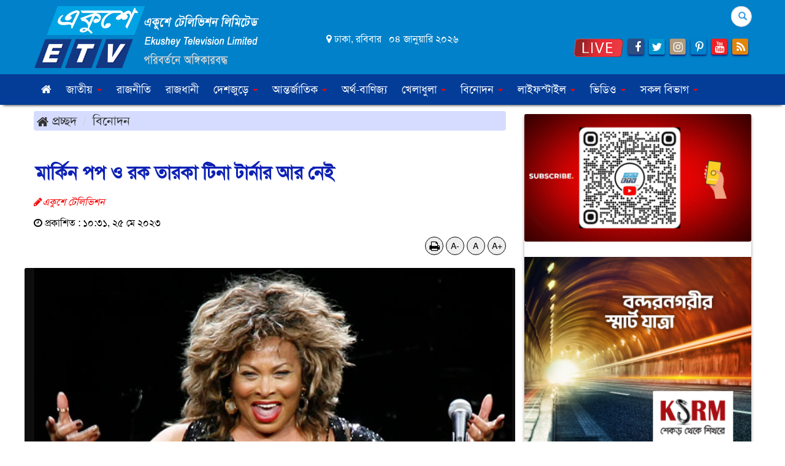

--- FILE ---
content_type: text/html; charset=UTF-8
request_url: https://www.ekushey-tv.com/%E0%A6%AE%E0%A6%BE%E0%A6%B0%E0%A7%8D%E0%A6%95%E0%A6%BF%E0%A6%A8-%E0%A6%AA%E0%A6%AA-%E0%A6%93-%E0%A6%B0%E0%A6%95-%E0%A6%A4%E0%A6%BE%E0%A6%B0%E0%A6%95%E0%A6%BE-%E0%A6%9F%E0%A6%BF%E0%A6%A8%E0%A6%BE-%E0%A6%9F%E0%A6%BE%E0%A6%B0%E0%A7%8D%E0%A6%A8%E0%A6%BE%E0%A6%B0-%E0%A6%86%E0%A6%B0-%E0%A6%A8%E0%A7%87%E0%A6%87/1360873111111129326
body_size: 19119
content:
<!doctype html>
<html lang="en"><head>
<meta charset="utf-8">
<meta http-equiv="X-UA-Compatible" content="IE=edge">
<meta name="viewport" content="width=device-width, initial-scale=1, minimum-scale=1, maximum-scale=1, user-scalable=no">
<title>মার্কিন পপ ও রক তারকা টিনা টার্নার আর নেই</title>

<meta name="description" content="মার্কিন পপ ও রক তারকা টিনা টার্নার আর নেই">
<meta name="keywords" content="দ্য বেস্ট কিংবা হোয়াটস লাভ গট টু ডু উইথ ইট&#39;র মতো কিংবদন্তি গানের শিল্পী, জনপ্রিয় মার্কিন পপ ও রক তারকা টিনা টার্নার মারা গেছেন। মৃত্যুকালে তাঁর বয়স হয়েছিল ৮৩ বছর।&nbsp;">

<!--<meta http-equiv="refresh" content="300">-->
<meta name="author" content="Ekushey TV | একুশে টেলিভিশন">

<meta name="robots" content="index, follow">
<meta name="googlebot" content="index, follow">
<meta name="googlebot-news" content="index, follow">

<meta property="fb:app_id" content="1246983955363564">
<meta property="fb:pages" content="800110796771007">
<meta property="fb:pages"content="109164467296043" />
<meta property="og:site_name" content="Ekushey TV">
<meta property="og:title" content="মার্কিন পপ ও রক তারকা টিনা টার্নার আর নেই">
<meta property="og:description" content="দ্য বেস্ট কিংবা হোয়াটস লাভ গট টু ডু উইথ ইট&#39;র মতো কিংবদন্তি গানের শিল্পী, জনপ্রিয় মার্কিন পপ ও রক তারকা টিনা টার্নার মারা গেছেন। মৃত্যুকালে তাঁর বয়স হয়েছিল ৮৩ বছর।&nbsp;">
<meta property="og:url" content="https://www.ekushey-tv.com/entertainment/1360873111111129326">
<meta property="og:type" content="article">
<meta property="og:image" content="https://www.ekushey-tv.com/media/imgAll/2020June/Tina-2305250431.jpg">
<meta property="og:locale" content="en_US">
<meta property="og:image:width" content="600" />
<meta property="og:image:height" content="315" />

<!-- Place this in your head tag 22.10.22 strat-->
<script async src="https://cdn.unibotscdn.com/ubplayer/player.js"></script>
<!-- Place this in your head tag 22.10.22 end -->
<!-- Place this in your head tag -->
<script async src="https://cdn.unibots.in/headerbidding/common/hb.js"></script>

<!-- ESKEMI Start  -->
<!--script>
  var esadt;esadt||((esadt=esadt||{}).cmd=esadt.cmd||[],function(){var t=document.createElement("script");t.async=!0,t.id="esadt",t.type="text/javascript";var e="https:"==document.location.protocol;t.src=(e?"https:":"http:")+"///sspjs.eskimi.com/esadt.js",(e=document.getElementsByTagName("script")[0]).parentNode.insertBefore(t,e)}());
</script-->



<link type="image/x-icon" rel="shortcut icon" href="https://www.ekushey-tv.com/media/common/favicon.ico">
<link type="image/x-icon" rel="icon" href="https://www.ekushey-tv.com/media/common/favicon.ico">

<!-- <script type="text/javascript">if(screen.width<736){window.location="<br />
<b>Notice</b>:  Undefined variable: sCanoURL in <b>/var/www/etv_docs/public_html/details.php</b> on line <b>167</b><br />
";}</script> -->

<link rel="stylesheet" type="text/css" href="https://maxcdn.bootstrapcdn.com/bootstrap/3.3.7/css/bootstrap.min.css"><link rel="stylesheet" type="text/css" href="https://maxcdn.bootstrapcdn.com/font-awesome/4.7.0/css/font-awesome.min.css"><link rel="stylesheet" type="text/css" href="https://www.ekushey-tv.com/common/css/eMythMakers.css"><!-- Popup Image -->
<link rel="stylesheet" href="https://www.ekushey-tv.com/common/css/swc.css">

<link rel="stylesheet" type="text/css" href="https://www.ekushey-tv.com/common/css/SolaimanLipi.css">
<!-- Google Tag Manager -->
<script type="text/javascript">(function(w,d,s,l,i){w[l]=w[l]||[];w[l].push({'gtm.start':new Date().getTime(),event:'gtm.js'});var f=d.getElementsByTagName(s)[0],j=d.createElement(s),dl=l!='dataLayer'?'&l='+l:'';j.async=true;j.src='https://www.googletagmanager.com/gtm.js?id='+i+dl;f.parentNode.insertBefore(j,f);})(window,document,'script','dataLayer','GTM-MN4386H');</script>
<!-- End Google Tag Manager -->

	
<script type="application/ld+json">
{
	"@context": "https://schema.org",
	"@type": "NewsArticle",
	"url" : "https://www.ekushey-tv.com/entertainment/1360873111111129326",
	"articleBody" : "দ্য বেস্ট কিংবা হোয়াটস লাভ গট টু ডু উইথ ইট&#39;র মতো কিংবদন্তি গানের শিল্পী, জনপ্রিয় মার্কিন পপ ও রক তারকা টিনা টার্নার মারা গেছেন। মৃত্যুকালে তাঁর বয়স হয়েছিল ৮৩ বছর।&nbsp;",
	"articleSection" : "বিনোদন",
	"keywords" : "দ্য বেস্ট কিংবা হোয়াটস লাভ গট টু ডু উইথ ইট&#39;র মতো কিংবদন্তি গানের শিল্পী, জনপ্রিয় মার্কিন পপ ও রক তারকা টিনা টার্নার মারা গেছেন। মৃত্যুকালে তাঁর বয়স হয়েছিল ৮৩ বছর।&nbsp;",
	"mainEntityOfPage":{
		"@type":"WebPage",
		"name" : "মার্কিন পপ ও রক তারকা টিনা টার্নার আর নেই",
		"@id":"https://www.ekushey-tv.com/entertainment/1360873111111129326"
	},
	"headline": "মার্কিন পপ ও রক তারকা টিনা টার্নার আর নেই",
	"image":{
		"@type": "ImageObject",
		"url": "https://www.ekushey-tv.com/media/imgAll/2020June/Tina-2305250431.jpg",
		"height": 600,
		"width": 351
	},
	"datePublished": "১০:৩১, ২৫ মে ২০২৩",
	"dateModified": "",
	"author":{
		"@type": "Person",
		"name": "একুশে টেলিভিশন"
	},
	"publisher":{
		"@type": "Organization",
		"name": "ekushey-tv.com",
		"logo":{
			"@type": "ImageObject",
			"url": "https://www.ekushey-tv.com/media/common/logo.png",
			"width": 200,
			"height": 99
		}
	},
	"description": "দ্য বেস্ট কিংবা হোয়াটস লাভ গট টু ডু উইথ ইট&#39;র মতো কিংবদন্তি গানের শিল্পী, জনপ্রিয় মার্কিন পপ ও রক তারকা টিনা টার্নার মারা গেছেন। মৃত্যুকালে তাঁর বয়স হয়েছিল ৮৩ বছর।&nbsp;"
}
</script>
<script type="application/ld+json">
{
	"@context": "https://schema.org",
	"@type": "Organization",
	"url": "https://www.ekushey-tv.com",
	"logo": "https://www.ekushey-tv.com/media/common/logo.png",
	"contactPoint" : [
		{
			"@type" : "ContactPoint",
			"telephone" : "",
			"email" : "etvonline@ekushey-tv.com",
			"contactType" : "customer service"
		}
	],
	"sameAs" : [
		"https://www.facebook.com/Ekushey24online/"
	]
}
</script>
<script type="application/ld+json">
{
	"@context": "https://schema.org",
	"@type": "ImageObject",
	"url": "https://www.ekushey-tv.com/media/imgAll/2020June/Tina-2305250431.jpg",
	"height": 600,
	"width": 351
}
</script>
<script type="application/ld+json">
{
	"@context":"http://schema.org",
	"@type":"BreadcrumbList",
	"itemListElement":[
		{
			"@type":"ListItem",
			"position":1,
			"item":{
				"@id":"https://www.ekushey-tv.com",
				"name":"Home"
			}
		},
		{
			"@type":"ListItem",
			"position":2,
			"item":{
				"@id":"https://www.ekushey-tv.com/entertainment",
				"name":"বিনোদন"
			}
		},
		{
			"@type":"ListItem",
			"position":3,
			"item":{
				"name" : "মার্কিন পপ ও রক তারকা টিনা টার্নার আর নেই",
				"@id": "https://www.ekushey-tv.com/entertainment/1360873111111129326"
			}
		}
	]
}
</script>	




</head>
<body>



<!-- Place this in your body tag -->
  <script>
    window.unibotshb = window.unibotshb || { cmd: [] };
     unibotshb.cmd.push(()=>{ ubHB("ekushey"); });
  </script>
<!-- Popup Image -->



	<!--div id="boxes">
<div style="top: -20%; left: 50%; display: none; width: 230px; height:200px" id="dialog" class="window" > 
<div id="san">
<a href="#" class="close agree"><img src="https://www.ekushey-tv.com/media/common/close-icon.png" width="25" style="float:right; margin-right: -25px; margin-top: -5px;"></a>
<a href="https://www.tecno-mobile.com/bd/phones/product-detail/product/pova-4-pro-1/?utm_source=Adfinix&utm_medium=WelcomeAds&utm_campaign=tecno&utm_id=pova4series" target="_blank"><img src="https://www.ekushey-tv.com/media/Advertisement/adfin011122.png" width="200px" height="180px" ></a>
</div>
</div>
<div style="width: 2478px; font-size: 32pt; color:white; height: 1202px; display: none; opacity: 0.4;" id="mask"></div>
</div-->

		
		
<!-- Google Tag Manager (noscript) -->
<noscript><iframe src="https://www.googletagmanager.com/ns.html?id=GTM-MN4386H" height="0" width="0" style="display:none;visibility:hidden"></iframe></noscript>
<!-- End Google Tag Manager (noscript) -->
<div id="fb-root"></div>
<script type="text/javascript">(function(d, s, id){var js, fjs=d.getElementsByTagName(s)[0];if(d.getElementById(id)) return;js=d.createElement(s);js.id=id;js.src="//connect.facebook.net/en_US/sdk.js#xfbml=1&version=v2.9&appId=1495249433840713";fjs.parentNode.insertBefore(js, fjs);}(document, 'script', 'facebook-jssdk'));</script>
<!--<script type="text/javascript">(function(d, s, id){var js, fjs=d.getElementsByTagName(s)[0];if(d.getElementById(id)) return;js=d.createElement(s);js.id=id;js.src="//connect.facebook.net/en_US/sdk.js#xfbml=1&version=v2.8";fjs.parentNode.insertBefore(js, fjs);}(document, 'script', 'facebook-jssdk'));</script>-->
<script type="text/javascript">(function(i,s,o,g,r,a,m){i['GoogleAnalyticsObject']=r;i[r]=i[r]||function(){(i[r].q=i[r].q||[]).push(arguments)},i[r].l=1*new Date();a=s.createElement(o),m=s.getElementsByTagName(o)[0];a.async=1;a.src=g;m.parentNode.insertBefore(a,m)})(window,document,'script','https://www.google-analytics.com/analytics.js','ga');ga('create', 'UA-97572097-1', 'auto');ga('send', 'pageview');</script>
<!--AdSense-->

<!--script async src="//pagead2.googlesyndication.com/pagead/js/adsbygoogle.js"></script>
<script type="text/javascript">(adsbygoogle=window.adsbygoogle || []).push({google_ad_client:"ca-pub-2036919102892481",enable_page_level_ads:true});</script>
<header-->
		<section class="TopHeader">
		<div class="container">
			<div class="row">
				<div class="col-sm-4"><div class="HeaderLogo">
				    <a href="https://www.ekushey-tv.com/">
				        <img src="https://www.ekushey-tv.com/media/common/EkusheyTVLogo.png" title="Ekushey Television" alt="Ekushey Television" class="img-responsive img100">
				        <!--div class="DLogoTitle">
				            <p class="tagline1">একুশে টেলিভিশন</p>
				            <p  class="tagline2"> Ekushey Television </p>
				            <p  class="tagline3">পরিবর্তনে অঙ্গীকারবদ্ধ</p>
				        </div-->
				    </a>
				</div></div>
				<div class="col-sm-4 DateList">
					<div class="row"><div class="col-sm-12"><p><i class="fa fa-map-marker"></i> ঢাকা, রবিবার &nbsp; ০৪ জানুয়ারি ২০২৬</p></div></div>
				</div>
				<div class="col-sm-4">
					<div class="row">
						<div class="col-sm-12 col-sm-offset-2">
							<form class="search-form" action="https://www.google.com.bd/cse" id="cse-search-box" target="_blank">
							<input type="hidden" name="cx" value="000558933243491534581:q1b7uky_-uc">
							<input type="hidden" name="ie" value="utf-8">
								<div class="form-group has-feedback">
									<label for="search" class="sr-only">Search</label>
									<input type="text" class="form-control q bangla_font" id="q" name="q" maxlength="200" value="" placeholder="কি খুঁজতে চান?">
									<span class="glyphicon glyphicon-search form-control-feedback"></span>
								</div>
							</form>
						</div>
					</div>
					<div class="row">
						<div class="col-sm-12 SocialLink text-right ">
						    <a href="fo-social-media.php"><span class="blink" ><blink><strong></strong></blink></span>  </a>
							<a href="https://www.ekushey-tv.com/etvlive"><img src="https://www.ekushey-tv.com//media/common/etv-live.png" width="80" height="30" alt="ETV Live" title="ETV Live" /></a>
							<a href="https://www.facebook.com/Ekushey24online/" target="_blank"><i class="fa fa-facebook"></i></a>
							<a href="https://twitter.com/Ekushey24online" target="_blank"><i class="fa fa-twitter"></i></a>
							<a href="https://www.instagram.com/ekusheyetv" target="_blank"><i class="fa fa-instagram"></i></a>
							<a href="#" target="_blank"><i class="fa fa-pinterest-p"></i></a>
							<a href="https://www.youtube.com/channel/UCBQxpxkI2qLRAFR_6PNdwIA" target="_blank"><i class="fa fa-youtube"></i></a>
							<a href="/rss.xml" target="_blank"><i class="fa fa-rss"></i></a>
						</div>
						
					</div>
				</div>
			</div>
		</div>
	</section>
	
	<div class="header" id="myHeader">
		<section class="TopHeader2">
				<div class="DHeaderNav container">
					<div class="row">
			        <div class="col-sm-12">
			            <nav class="navbar navbar-default Nav1">

			                    <div class="navbar-header">
			                        <button type="button" class="navbar-toggle collapsed" data-toggle="collapse" data-target="#bs-example-navbar-collapse-2" aria-expanded="false">
			                            <span class="sr-only">Toggle navigation</span>
			                            <span class="icon-bar"></span>
			                            <span class="icon-bar"></span>
			                            <span class="icon-bar"></span>
			                        </button>
			                        <a class="navbar-brand" href="https://www.ekushey-tv.com/"><img src="https://www.ekushey-tv.com/media/common/EkusheyTVLogo.png" class="img-responsive img100"></a>
			                    </div>

			                    <div class="collapse navbar-collapse" id="bs-example-navbar-collapse-2">
			                        <ul class="nav navbar-nav">
			                            <li><a href="https://www.ekushey-tv.com/"><i class="fa fa-home" aria-hidden="true"></i></a></li>
			                            
			                            <li class="dropdown">
			                            <a href="https://www.ekushey-tv.com/1/national/" class="dropdown-toggle" data-toggle="control-sidebar" role="button" aria-haspopup="true" aria-expanded="false">জাতীয় <span class="caret"></span></a>
			                            <ul class="dropdown-menu">
			                            
			                            <li><a href="https://www.ekushey-tv.com/sub/?newstype=73">পদ্মা সেতু</a></li>
			                            </ul>
			                            </li>
										
										<li><a href="https://www.ekushey-tv.com/3/politics/">রাজনীতি</a></li>
										<li><a href="https://www.ekushey-tv.com/20/capital/">রাজধানী</a></li>
										<!-- <li class="dropdown">
											<a href="https://www.ekushey-tv.com/48/bangladesh/" class="dropdown-toggle" data-toggle="dropdown" role="button" aria-haspopup="true" aria-expanded="false">বাংলাদেশ <span class="caret"></span></a>
											<ul class="dropdown-menu">
												<li><a href="https://www.ekushey-tv.com/1/national/">জাতীয়</a></li>
												<li><a href="https://www.ekushey-tv.com/3/politics/">রাজনীতি</a></li>
												<li><a href="https://www.ekushey-tv.com/20/capital/">রাজধানী</a></li>
												<li><a href="https://www.ekushey-tv.com/14/law-and-justice/">আইন ও বিচার</a></li>
											</ul>
										</li> -->
										<li class="dropdown">
											<a href="https://www.ekushey-tv.com/2/country/" class="dropdown-toggle" data-toggle="control-sidebar" role="button" aria-haspopup="true" aria-expanded="false">দেশজুড়ে <span class="caret"></span></a>
											<ul class="dropdown-menu">
												<li><a href="https://www.ekushey-tv.com/division/?divid=2">বরিশাল</a></li>
												<li><a href="https://www.ekushey-tv.com/division/?divid=3">চট্টগ্রাম</a></li>
												<li><a href="https://www.ekushey-tv.com/division/?divid=4">ঢাকা</a></li>
												<li><a href="https://www.ekushey-tv.com/division/?divid=5">খুলনা</a></li>
												<li><a href="https://www.ekushey-tv.com/division/?divid=6">রাজশাহী</a></li>
												<li><a href="https://www.ekushey-tv.com/division/?divid=7">সিলেট</a></li>
												<li><a href="https://www.ekushey-tv.com/division/?divid=8">রংপুর</a></li>
												<li><a href="https://www.ekushey-tv.com/division/?divid=9">ময়মনসিংহ</a></li>
											</ul>
										</li>

										<li class="dropdown">
											<a href="https://www.ekushey-tv.com/5/international/"  class="dropdown-toggle" data-toggle="control-sidebar" role="button" aria-haspopup="true" aria-expanded="false">আন্তর্জাতিক <span class="caret"></span></a>
											<ul class="dropdown-menu">
												<li><a href="https://www.ekushey-tv.com/sub/?newstype=20">এশিয়া</a></li>
												<li><a href="https://www.ekushey-tv.com/sub/?newstype=21">ইউরোপ</a></li>
												<li><a href="https://www.ekushey-tv.com/sub/?newstype=22">আমেরিকা</a></li>
												<li><a href="https://www.ekushey-tv.com/sub/?newstype=23">আফ্রিকা</a></li>
												<li><a href="https://www.ekushey-tv.com/sub/?newstype=24">ওশেনিয়া</a></li>
											</ul>
										</li>
										<li><a href="https://www.ekushey-tv.com/4/economics-business/">অর্থ-বাণিজ্য</a></li>
										<li class="dropdown">
											<a href="https://www.ekushey-tv.com/7/sports/" class="dropdown-toggle" data-toggle="control-sidebar" role="button" aria-haspopup="true" aria-expanded="false">খেলাধুলা <span class="caret"></span></a>
											<ul class="dropdown-menu">
												<li class="menu-item dropdow dropdown-submenu"><a href="https://www.ekushey-tv.com/sub/?newstype=9">ক্রিকেট </a>
													<ul class="dropdown-menu">
														<li><a href="https://www.ekushey-tv.com/sub/?newstype=56">এশিয়া কাপ ২০১৮</a></li>
														<li><a href="https://www.ekushey-tv.com/sub/?newstype=64">বিশ্বকাপ ক্রিকেট</a></li>
													</ul>
			                                    </li>
												<li class="menu-item dropdow dropdown-submenu">
													<a href="https://www.ekushey-tv.com/sub/?newstype=10">ফুটবল </a>
													<ul class="dropdown-menu">
														<li><a href="https://www.ekushey-tv.com/45/worldcup-football-2022">বিশ্বকাপ ফুটবল ২০২২</a></li>
													</ul>
												</li>
												<li><a href="https://www.ekushey-tv.com/sub/?newstype=11">টেনিস</a></li>
												<li><a href="https://www.ekushey-tv.com/sub/?newstype=12">অন্যান্য</a></li>
											</ul>
										</li>
										<li class="dropdown"><a href="https://www.ekushey-tv.com/8/entertainment"  class="dropdown-toggle" data-toggle="control-sidebar" role="button" aria-haspopup="true" aria-expanded="false">বিনোদন <span class="caret"></span></a>
											<ul class="dropdown-menu">
												<li><a href="https://www.ekushey-tv.com/sub/?newstype=13">ঢালিউড</a></li>
												<li><a href="https://www.ekushey-tv.com/sub/?newstype=14">হলিউড</a></li>
												<li><a href="https://www.ekushey-tv.com/sub/?newstype=15">বলিউড</a></li>
												<li><a href="https://www.ekushey-tv.com/sub/?newstype=44">সঙ্গীত</a></li>
												<li><a href="https://www.ekushey-tv.com/sub/?newstype=45">নাট্যাঙ্গন</a></li>
												<li><a href="https://www.ekushey-tv.com/sub/?newstype=46">আলাপন</a></li>
												<li><a href="https://www.ekushey-tv.com/sub/?newstype=47">বিবিধ</a></li>
											</ul>
										</li>
										<li class="dropdown">
											<a href="https://www.ekushey-tv.com/16/lifestyle" class="dropdown-toggle" data-toggle="control-sidebar" role="button" aria-haspopup="true" aria-expanded="false">লাইফস্টাইল <span class="caret"></span></a>
											<ul class="dropdown-menu">
												<li><a href="https://www.ekushey-tv.com/sub/?newstype=25">খাদ্য ও পুষ্টি</a></li>
												<li><a href="https://www.ekushey-tv.com/sub/?newstype=26">সাজসজ্জা</a></li>
												<li><a href="https://www.ekushey-tv.com/sub/?newstype=27">ফ্যাশন</a></li>
												<li><a href="https://www.ekushey-tv.com/sub/?newstype=28">রূপচর্চা</a></li>
												<li><a href="https://www.ekushey-tv.com/sub/?newstype=29">সম্পর্ক</a></li>
												<li><a href="https://www.ekushey-tv.com/sub/?newstype=30">ম্যানারস্</a></li>
												<li><a href="https://www.ekushey-tv.com/sub/?newstype=31">রেসিপি</a></li>
												<li><a href="https://www.ekushey-tv.com/54/horoscope">রাশিফল</a></li>
											</ul>
										</li>
										<!-- <li class="dropdown"><a href="https://www.ekushey-tv.com/10/education" class="dropdown-toggle" data-toggle="control-sidebar" role="button" aria-haspopup="true" aria-expanded="false">শিক্ষা<span class="caret"></span></a>
											<ul class="dropdown-menu">
												<li><a href="https://www.ekushey-tv.com/sub/?newstype=17">ক্যাম্পাস</a></li>
												<li><a href="https://www.ekushey-tv.com/sub/?newstype=18">লেখাপড়া</a></li>
												<li><a href="https://www.ekushey-tv.com/sub/?newstype=19">বিসিএস</a></li>
												<li><a href="https://www.ekushey-tv.com/41/education-analysis/">শিক্ষাবিদদের ভাবনা</a></li>
											</ul>
										</li> -->
										<li class="dropdown">
											<a href="https://www.ekushey-tv.com/videogallery/" class="dropdown-toggle" data-toggle="control-sidebar" role="button" aria-haspopup="true" aria-expanded="false">ভিডিও <span class="caret"></span></a>
											<ul class="dropdown-menu">
												<li><a href="https://www.ekushey-tv.com/videogallery/category.php?typeinfo=18">নিউজ</a></li>
												<li><a href="https://www.ekushey-tv.com/videogallery/category.php?typeinfo=24">নাটক</a></li>
												<li><a href="https://www.ekushey-tv.com/videogallery/category.php?typeinfo=29">বিনোদন</a></li>
												<li><a href="https://www.ekushey-tv.com/videogallery/category.php?typeinfo=3">একুশের চোখ</a></li>
												<li><a href="https://www.ekushey-tv.com/videogallery/category.php?typeinfo=1">একুশে বিজনেস</a></li>
												<li><a href="https://www.ekushey-tv.com/videogallery/category.php?typeinfo=2">একুশের রাত</a></li>
												<li><a href="https://www.ekushey-tv.com/videogallery/category.php?typeinfo=4">জনদুর্ভোগ</a></li>
											</ul>
										</li>
										<!-- <li class="dropdown">
											<a href="https://www.ekushey-tv.com/49/information" class="dropdown-toggle" data-toggle="dropdown" role="button" aria-haspopup="true" aria-expanded="false">তথ্য<span class="caret"></span></a>
											<ul class="dropdown-menu">
												<li><a href="https://www.ekushey-tv.com/info-social-media.php">সামাজিক মাধ্যম</a></li>
												<li><a href="https://www.ekushey-tv.com/info-about-us.php">আমাদের কথা</a></li>
												<li><a href="https://www.ekushey-tv.com/info-technical-information.php">টেক ইনফো</a></li>
												<li><a href="https://www.ekushey-tv.com/info-board-of-directors.php">পরিচালনা পর্ষদ</a></li>
												<li><a href="https://www.ekushey-tv.com/info-contact-us.php">যোগাযোগ</a></li>
											</ul>
										</li>
										 -->


										<li class="dropdown mega-dropdown">
							    			<a href="#" class="dropdown-toggle" data-toggle="dropdown">সকল বিভাগ <span class="caret"></span></a>
											<ul class="dropdown-menu mega-dropdown-menu">
												<li class="col-sm-2">
							    					<ul>
							    					    <li><a href="https://www.ekushey-tv.com/11/special-news/">বিশেষ সংবাদ</a></li>
														<li><a href="https://www.ekushey-tv.com/12/art-and-culture/">শিল্প ও সংস্কৃতি</a></li>
							                            <li><a href="https://www.ekushey-tv.com/9/science-and-technology/">বিজ্ঞান-প্রযুক্তি</a></li>
														<li><a href="https://www.ekushey-tv.com/19/tour/">ভ্রমণ</a></li>
													</ul>
												</li>
												<li class="col-sm-2">
													<ul>
														<li><a href="https://www.ekushey-tv.com/22/opinion/">মতামত</a></li>
														<li><a href="https://www.ekushey-tv.com/25/interview/">সাক্ষাতকার </a></li>
														<li><a href="https://www.ekushey-tv.com/28/diverse/">বিচিত্র</a></li>
														<li><a href="https://www.ekushey-tv.com/15/abroad-news/">প্রবাস</a></li>
													</ul>
												</li>
												<li class="col-sm-2">
													<ul>
													    <li class="menu-item dropdow dropdown-submenu">
															<a href="https://www.ekushey-tv.com/31/media-news/">গণমাধ্যম </a>
															<ul class="dropdown-menu">
																<li><a href="https://www.ekushey-tv.com/sub/?newstype=43">গ্রামীণ সাংবাদিকতা</a></li>
						                                        <li><a href="https://www.ekushey-tv.com/sub/?newstype=54">আমরা শোকাহত</a></li>
						                                        <li><a href="https://www.ekushey-tv.com/34/special-personality">বিশেষ ব্যক্তিত্ব</a></li>
						                                        <li><a href="https://www.ekushey-tv.com/53/social-media-collection">সামাজিক যোগাযোগ মাধ্যম থেকে পাওয়া</a></li>
															</ul>
														</li>
														<li class="menu-item dropdow dropdown-submenu">
															<a href="https://www.ekushey-tv.com/35/special-day/">বিশেষ দিবস </a>
															<ul class="dropdown-menu">
																<li><a href="https://www.ekushey-tv.com/sub/?newstype=49">বিজয়ের মাস</a></li>
						                                        <li><a href="https://www.ekushey-tv.com/sub/?newstype=63">ভাষার মাস</a></li>
																<li><a href="https://www.ekushey-tv.com/sub/?newstype=53">শোক দিবস</a></li>
						                                        <li><a href="https://www.ekushey-tv.com/sub/?newstype=48">শহীদ বুদ্ধিজীবী দিবস</a></li>
						                                        <li><a href="https://www.ekushey-tv.com/43/womens-day">নারী দিবস</a></li>
															</ul>
														</li>
														<li class="menu-item dropdow dropdown-submenu">
															<a href="https://www.ekushey-tv.com/13/health">স্বাস্থ্য </a>
										  					<ul class="dropdown-menu">
																<li><a href="https://www.ekushey-tv.com/51/corona-crisis">করোনা সংকট</a></li>
																<li><a href="https://www.ekushey-tv.com/sub/?newstype=42">হার্ট দিবস ২০১৭</a></li>
																<li><a href="https://www.ekushey-tv.com/sub/?newstype=52">স্বাস্থ্য পরামর্শ</a></li>
															</ul>
														</li>
														<li><a href="https://www.ekushey-tv.com/21/awareness/">সচেতনতা</a></li>
													</ul>
												</li>
												<li class="col-sm-2">
													<ul>
							                            <li><a href="https://www.ekushey-tv.com/27/youth/">তারুণ্য</a></li>
							                            <li><a href="https://www.ekushey-tv.com/29/personality/">মানব সম্পদ</a></li>
														<li><a href="https://www.ekushey-tv.com/30/feature/">ফিচার</a></li>
														<li  class="menu-item dropdown dropdown-submenu">
														<a href="https://www.ekushey-tv.com/10/education/">শিক্ষা </a>
														<ul class="dropdown-menu">
														<li><a href="https://www.ekushey-tv.com/sub/?newstype=68">শিক্ষা নিয়ে ভাবনা</a></li>
														</ul>
														</li>
													</ul>
												</li>
												<li class="col-sm-2">
													<ul>
														<li class="menu-item dropdow dropdown-submenu">
															<a href="https://www.ekushey-tv.com/23/job/">চাকরি-বাকরি</a>
															<ul class="dropdown-menu">
																<li><a href="https://www.ekushey-tv.com/sub/?newstype=32">সরকারী</a></li>
																<li><a href="https://www.ekushey-tv.com/sub/?newstype=33">ব্যাংক-বীমা</a></li>
																<li><a href="https://www.ekushey-tv.com/sub/?newstype=34">শিক্ষা প্রতিষ্ঠান</a></li>
																<li><a href="https://www.ekushey-tv.com/sub/?newstype=35">গণমাধ্যম</a></li>
																<li><a href="https://www.ekushey-tv.com/sub/?newstype=36">এনজিও</a></li>
																<li><a href="https://www.ekushey-tv.com/sub/?newstype=37">বিবিধ</a></li>
																<li><a href="https://www.ekushey-tv.com/sub/?newstype=51">ক্যারিয়ার পরামর্শ</a></li>
															</ul>
														</li>
														<li class="menu-item dropdow dropdown-submenu">
															<a href="https://www.ekushey-tv.com/24/literature/" >সাহিত্য </a>
															<ul class="dropdown-menu">
																<li><a href="https://www.ekushey-tv.com/sub/?newstype=2">কবিতা</a></li>
																<li><a href="https://www.ekushey-tv.com/sub/?newstype=3">গল্প</a></li>
																<li><a href="https://www.ekushey-tv.com/sub/?newstype=4">উপন্যাস</a></li>
																<li><a href="https://www.ekushey-tv.com/sub/?newstype=5">সমালোচনা</a></li>
															</ul>
														</li>
														<li class="menu-item dropdown dropdown-submenu">
															<a href="https://www.ekushey-tv.com/26/religion-life">ধর্ম ও জীবন</a>
															<ul class="dropdown-menu">
																<li class="menu-item dropdow dropdown-submenu"><a href="https://www.ekushey-tv.com//sub/?newstype=38">ইসলাম</a>
																	<ul class="dropdown-menu">
																		<li><a href="https://www.ekushey-tv.com/44/ramadan">মাহে রমজান</a></li>
																	</ul>
																</li>
																<li><a href="https://www.ekushey-tv.com/sub/?newstype=39">সনাতন</a></li>
																<li><a href="https://www.ekushey-tv.com/sub/?newstype=40">খ্রিস্টান</a></li>
																<li><a href="https://www.ekushey-tv.com/sub/?newstype=41">বৌদ্ধ</a></li>
																<li><a href="https://www.ekushey-tv.com/sub/?newstype=50">অন্য ধর্ম</a></li>
															</ul>
														</li>
														<li><a href="https://www.ekushey-tv.com/14/law-and-justice/">আইন-বিচার </a></li>

													</ul>
												</li>

							                    <li class="col-sm-2">
							    					<ul>
														<!-- <li class="dropdown-header">Much more</li> -->
														<li class="menu-item dropdow dropdown-submenu">
															<a href="https://www.ekushey-tv.com/34/special-personality/">বিশেষ ব্যক্তিত্ব </a>
															<ul class="dropdown-menu">
																<li><a href="https://www.ekushey-tv.com/sub/?newstype=69">প্রধানমন্ত্রী শেখ হাসিনার জন্মদিন</a></li>
						                                        
															</ul>
														</li>
														<li><a href="https://www.ekushey-tv.com/photogallery">ছবিগ্যালারী</a></li>
														<li><a href="https://www.ekushey-tv.com/50/sorrowing-august/">শোকাবহ আগস্ট</a></li>

							                            <li><a href="https://www.ekushey-tv.com/archives">আর্কাইভ</a></li>
													</ul>
												</li>
											</ul>
										</li>
		                        
			                        </ul>
			                </div>
			            </nav>
					</div>
				</div>
		    </div>
		</section>
	</div>

	<div class="DHeaderNav2 navbar-fixed-top">
		<div class="container">
			<div class="row">
				<div class="col-sm-12">
					<nav class="navbar navbar-default Nav2">
						<div class="container-fluid">

							<div class="navbar-header">
								<button type="button" class="navbar-toggle collapsed" data-toggle="collapse" data-target="#bs-example-navbar-collapse-1" aria-expanded="false">
									<span class="sr-only">Toggle navigation</span>
									<span class="icon-bar"></span>
									<span class="icon-bar"></span>
									<span class="icon-bar"></span>
								</button>
								<a class="navbar-brand" href="https://www.ekushey-tv.com/"><img src="https://www.ekushey-tv.com/media/common/EkusheyTVLogo.png" alt="" title="" class="img-responsive"></a>
							</div>


							<div class="collapse navbar-collapse" id="bs-example-navbar-collapse-1">
								<ul class="nav navbar-nav">
								<li><a href="https://www.ekushey-tv.com/etvlive" style="color: #EB0003">লাইভ</a></li>
									<li><a href="https://www.ekushey-tv.com/1/national/">জাতীয়</a></li>
									<li><a href="https://www.ekushey-tv.com/2/country/">দেশজুড়ে</a></li>
									<li><a href="https://www.ekushey-tv.com/3/politics/">রাজনীতি</a></li>
									<li><a href="https://www.ekushey-tv.com/20/capital/">রাজধানী</a></li>
									<li><a href="https://www.ekushey-tv.com/5/internationa/">আন্তর্জাতিক</a></li>
									<li><a href="https://www.ekushey-tv.com/4/economics-business/">অর্থ-বাণিজ্য</a></li>
									<li><a href="https://www.ekushey-tv.com/7/sports/">খেলাধুলা </a></li>
									<li><a href="https://www.ekushey-tv.com/8/entertainment/">বিনোদন </a></li>
									<li><a href="https://www.ekushey-tv.com/16/lifestyle/">লাইফস্টাইল </a></li>
									<li><a href="https://www.ekushey-tv.com/11/special-news/">বিশেষ সংবাদ</a></li>
									<li><a href="https://www.ekushey-tv.com/12/art-and-culture/">শিল্প ও সংস্কৃতি</a></li>
									<li><a href="https://www.ekushey-tv.com/9/science-and-technology/">বিজ্ঞান-প্রযুক্তি</a></li>
									<li><a href="https://www.ekushey-tv.com/19/tour/">ভ্রমণ</a></li>
									<li><a href="https://www.ekushey-tv.com/22/opinion/">মতামত</a></li>
									<li><a href="https://www.ekushey-tv.com/25/interview/">সাক্ষাতকার </a></li>
									<li><a href="https://www.ekushey-tv.com/28/diverse/">বিচিত্র</a></li>
									<li><a href="https://www.ekushey-tv.com/15/abroad-news/">প্রবাস</a></li>
									<li><a href="https://www.ekushey-tv.com/31/media-news/">গণমাধ্যম </a></li>
									<li><a href="https://www.ekushey-tv.com/35/special-day/">বিশেষ দিবস </a></li>
									<li><a href="https://www.ekushey-tv.com/13/health">স্বাস্থ্য </a></li>
									<li><a href="https://www.ekushey-tv.com/21/awareness/">সচেতনতা</a></li>
									<li><a href="https://www.ekushey-tv.com/27/youth/">তারুণ্য</a></li>
									<li><a href="https://www.ekushey-tv.com/29/personality/">মানব সম্পদ</a></li>
									<li><a href="https://www.ekushey-tv.com/30/feature/">ফিচার</a></li>
									<li><a href="https://www.ekushey-tv.com/10/education/">শিক্ষা </a></li>
									<li><a href="https://www.ekushey-tv.com/23/job/">চাকরি-বাকরি</a></li>
									<li><a href="https://www.ekushey-tv.com/24/literature/" >সাহিত্য </a></li>
									<li><a href="https://www.ekushey-tv.com/26/religion-life">ধর্ম ও জীবন</a></li>
									<li><a href="https://www.ekushey-tv.com/14/law-and-justice/">আইন-বিচার </a></li>
									<li><a href="https://www.ekushey-tv.com/videogallery/">ভিডিও</a></li>
									<li><a href="https://www.ekushey-tv.com/videogallery/category.php?typeinfo=24">নাটক</a></li>
									<li><a href="https://www.ekushey-tv.com/videogallery/category.php?typeinfo=29">বিনোদন</a></li>
									<li><a href="https://www.ekushey-tv.com/videogallery/category.php?typeinfo=3">একুশের চোখ</a></li>
									<li><a href="https://www.ekushey-tv.com/videogallery/category.php?typeinfo=1">একুশে বিজনেস</a></li>
									<li><a href="https://www.ekushey-tv.com/videogallery/category.php?typeinfo=2">একুশের রাত</a></li>
									<li><a href="https://www.ekushey-tv.com/videogallery/category.php?typeinfo=4">জনদুর্ভোগ</a></li>
									<li><a href="https://www.ekushey-tv.com/photogallery">ছবিগ্যালারী</a></li>
									<li><a href="https://www.ekushey-tv.com/archives" style="color: #EB0003">আর্কাইভ</a></li>
									
								</ul>
							</div>
						</div>
					</nav>
				</div>
			</div>
		</div>
	</div>
	

	<!-- Purple Patch Asynchronous JS Tag - Generated with Purple Patch v1.0.0 -->
	<!--div align="center" class="MarginTop10">
<ins data-purplepatch-slotid="807" data-purplepatch-ct0="%%CLICK_URL_UNESC%%" data-purplepatch-id="53126d71827fcba70ff68055b9a73ca1"></ins>
<script async src="//bgd1.purplepatch.online/payload/async.js"></script>


	</div>
	<div align="center" class="MarginTop10"-->
	<!-- Purple Patch Asynchronous JS Tag - Generated with Purple Patch v1.0.0 -->
<!--ins data-purplepatch-slotid="811" data-purplepatch-ct0="%%CLICK_URL_UNESC%%" data-purplepatch-id="53126d71827fcba70ff68055b9a73ca1"></ins>
<script async src="//bgd1.purplepatch.online/payload/async.js"></script>
</div-->
</header>
<div class="container">

<main>
<div class="row">
<div class="col-sm-8">


	<div class="row MarginTop10"><div class="col-sm-12">
		<ol class="breadcrumb">
			<li><a href="https://www.ekushey-tv.com/"><i class="fa fa-home fa-lg" aria-hidden="true"></i> প্রচ্ছদ</a></li>
			<li class="active"><a href="https://www.ekushey-tv.com/8/entertainment">বিনোদন</a></li>
		</ol>
	</div></div>

	<div class="row"><div class="col-sm-12 MarginTop10">
		
	</div></div>

	<div class="row MarginTop10" hidden="true">
		<div class="col-sm-12">
			<script async src="https://pagead2.googlesyndication.com/pagead/js/adsbygoogle.js"></script>
			<!-- Banner_Leaderboard -->
			<ins class="adsbygoogle"
				 style="display:block"
				 data-ad-client="ca-pub-2036919102892481"
				 data-ad-slot="9914774815"
				 data-ad-format="auto"
				 data-full-width-responsive="true"></ins>
			<script>
				(adsbygoogle = window.adsbygoogle || []).push({});
			</script>
		</div>
	</div>

	<div class="row DDetailsNews MarginTop20"><div class="col-sm-12">
		<div>
			<h3></h3>
			<h1>মার্কিন পপ ও রক তারকা টিনা টার্নার আর নেই</h1>
			<h4></h4>
		</div>
			<div class="row"><div class="col-sm-12">
								<span class="DInitial"><i class="fa fa-pencil iInfo"></i>একুশে টেলিভিশন</span>
							</div></div>

		<div class="row DDateHit"><div class="col-sm-12">
			<p class="pDate	"><i class="fa fa-clock-o iInfo"></i> প্রকাশিত : ১০:৩১, ২৫ মে ২০২৩						</p>
		</div></div>

		<div class="row MarginTop10">
			<div class="col-sm-8"><div class="addthis_inline_share_toolbox"></div></div>
			<div class="col-sm-4 text-right DAdditionalInfo">
				<button type="button"><a href="https://www.ekushey-tv.com/print.php?nssl=1360873111111129326" title="Print this article" target="_blank"><i class="fa fa-print fa-lg" aria-hidden="true"></i></a></button>
				<button id="btnDecrease">A-</button>
				<button id="btnOriginal">A</button>
				<button id="btnIncrease">A+</button>
			</div>
		</div>
<!--script id="ADL40072890" type="text/javascript">
		(function(uniqueid,sizex,sizey,element,document,jslink,adplaceid,siteid) {
		  var l = document.createElement(element);
		  l.setAttribute("src",jslink);
		  l.setAttribute("async",'true');
		  l.setAttribute("type","text/javascript");
		  var x=document.getElementById(uniqueid);
		  x.id =  Math.random().toString(36).substr(2, 9);
		  x.appendChild(l, x);
		  l.onload = function () {
			  ServeAdvertisement(siteid,adplaceid,x,sizex,sizey);
		  }
		})("ADL40072890",728,90,"script",document,"https://content.adfinix.com/adfinix.js",265,400)
	</script-->
    <div class="row"><div class="col-sm-12 MarginTop10" >
    <div class="col-sm-6">
	<!--script id="ADL399300250" type="text/javascript">
		(function(uniqueid,sizex,sizey,element,document,jslink,adplaceid,siteid) {
		  var l = document.createElement(element);
		  l.setAttribute("src",jslink);
		  l.setAttribute("async",'true');
		  l.setAttribute("type","text/javascript");
		  var x=document.getElementById(uniqueid);
		  x.id =  Math.random().toString(36).substr(2, 9);
		  x.appendChild(l, x);
		  l.onload = function () {
			  ServeAdvertisement(siteid,adplaceid,x,sizex,sizey);
		  }
		})("ADL399300250",300,250,"script",document,"https://content.adfinix.com/adfinix.js",265,399)
	</script-->
        
	</div>
        <div class="col-sm-6">
    <!-- Purple Patch Asynchronous JS Tag - Generated with Purple Patch v1.0.0 -->
<!--ins data-purplepatch-slotid="809" data-purplepatch-ct0="%%CLICK_URL_UNESC%%" data-purplepatch-id="53126d71827fcba70ff68055b9a73ca1"></ins>
<script async src="//bgd1.purplepatch.online/payload/async.js"></script-->

    </div>
    </div>
				<div class="row"><div class="col-sm-12 MarginTop10" vtype="">
        
        
                     <!--link rel="stylesheet" href="//ms.purplepatch.online/2023/rekit/detol/style.css">
   <a class="data-click-tracker" href="https://www.daraz.com.bd/shop/dettol/" style="width: 100%;" target="_blank">
   <img src="//ms.purplepatch.online/2023/rekit/detol/detol.gif" alt="" class="detol">
   </a>
   <ins class="advisor" data-cm-id="19" data-tg-id="20" data-bn-id="" data-click-tracker-url="https://bgd1.purplepatch.online/rtb/clicks" data-click-tag-class="data-click-tracker">
      <span class="advisor-visible"></span><script src="https://advisorapi.purplepatch.online/av-d.js?v=1.1" type="text/javascript"></script>
   </ins-->
   <div id="pp_overlay">
 </div>
<!--script  type="module" async src="//advisorapi.purplepatch.online/overlay.js"></script-->
        
        
							<img src="https://www.ekushey-tv.com/media/imgAll/2020June/Tina-2305250431.jpg" alt="" title="" class="img-responsive img100">
				<p class="pCaption"></p>
					</div></div>
		
		<div class="row"><div class="col-sm-12">
					</div></div>

<div class="row"><div class="col-sm-12 MarginTop10">
		<a href="https://www.youtube.com/@EkusheyETV" target="_blank"><img src="https://www.ekushey-tv.com//media/Advertisement/YT-Click2.jpg" alt="Ekushey Television Ltd." title="Ekushey Television Ltd." class="img-responsive"></a>
	</div></div> <br>



		<div class="row"><div class="col-sm-12 DDetailsBody MarginTop10" id="DDetailsBody">
			<p style="text-align:justify"><strong>দ্য বেস্ট কিংবা হোয়াটস লাভ গট টু ডু উইথ ইট&#39;র মতো কিংবদন্তি গানের শিল্পী, জনপ্রিয় মার্কিন পপ ও রক তারকা টিনা টার্নার মারা গেছেন। মৃত্যুকালে তাঁর বয়স হয়েছিল ৮৩ বছর।&nbsp;</strong></p>

<p style="text-align:justify">ওয়াশিংটন পোস্টের প্রতিবেদনে বলা হয়েছে, বুধবার সুইজারল্যান্ডের জুরিখের পার্শ্ববর্তী কুইস্নাচট এলাকায় নিজ বাড়িতে মারা যান টিনা।&nbsp;</p>

<p style="text-align:justify">তিনি সাম্প্রতিক বছরগুলোতে বিভিন্ন শারীরিক অসুস্থতার ভেতর দিয়ে যাচ্ছিলেন। গত শতকের ষাটের দশকে স্বামী ইকের সঙ্গে জনপ্রিয়তা পান টিনা। তাঁদের &lsquo;প্রাউড ম্যারি&rsquo; ও &lsquo;রিভার ডিপ&rsquo; গানগুলো তুমুল শ্রোতৃপ্রিয় হয়েছিল।&nbsp;</p>

<p style="text-align:justify"><input alt="" src="https://www.ekushey-tv.com/media/imgAll/1866394512.jpg" style="width: 760px; height: 428px;" type="image" />এরপর আশির দশকজুড়ে টিনা এককভাবে গান গাইতে শুরু করে সফল হন। ওই সময় টিনাকে রক অ্যান্ড রোলের রানি বলা হতো।</p>

<p style="text-align:justify">এএইচ</p><br>		</div></div>

<!-- Purple Patch Asynchronous JS Tag - Generated with Purple Patch v1.0.0 -->
<!--ins data-purplepatch-slotid="809" data-purplepatch-ct0="%%CLICK_URL_UNESC%%" data-purplepatch-id="53126d71827fcba70ff68055b9a73ca1"></ins>
<script async src="//bgd1.purplepatch.online/payload/async.js"></script-->

<!--Adfinix JS Tag-->
<!--script site-id=265 slot-id=1270 id="adf-keyword" src="https://adfinix-ads.sgp1.cdn.digitaloceanspaces.com/adf-keyword-zerocal/adfkeyword.js"></script-->

	<div class="row MarginTop20 PaddingTop20"><div class="col-sm-12">
		<a href="http://facebook.com/ekushey24online" target="_blank"><img src="https://www.ekushey-tv.com//media/common/etvfb.jpg" alt="Ekushey Television Ltd." title="Ekushey Television Ltd." class="img-responsive"></a>
	</div></div>
		
		
		
		

			</div></div></div>


	<div class="row MarginTop20">
		<div class="col-sm-8"><div class="addthis_inline_share_toolbox"></div></div>
		<div class="col-sm-4 text-right DAdditionalInfo">
			<button type="button"><a href="https://www.ekushey-tv.com/print.php?nssl=1360873111111129326" title="Print this article" target="_blank"><i class="fa fa-print fa-lg" aria-hidden="true"></i></a></button>
		</div>
	</div>

	<div class="row MarginTop20"><div class="col-sm-12">
		<div class="fb-comments" data-href="https://www.ekushey-tv.com/entertainment/1360873111111129326" data-width="780" data-numposts="3"></div>
	</div></div>

	<div class="row MarginTop20"><div class="col-sm-12">
		<!-- Wizards BD Adnetworks :: 2928 :: 728 - 90 -->
		<script type='text/javascript' async data-cfasync='false' src='https://www.wizardsbd.com/payload/deliver.js?pzoneid=2928&height=90&width=728&tld=www.ekushey-tv.com&cb=1567430213'></script>
		<!-- End Wizards BD Adnetworks -->
	</div></div>

	<div class="row MarginTop20">
		<div class="col-sm-12">
			<script type="text/javascript" async src="https://pagead2.googlesyndication.com/pagead/js/adsbygoogle.js"></script>
			<ins class="adsbygoogle" style="display:block" data-ad-format="autorelaxed" data-ad-client="ca-pub-2036919102892481" data-ad-slot="5360535255"></ins>
			<script type="text/javascript">(adsbygoogle = window.adsbygoogle || []).push({});</script>
		</div>
	</div>
	<div class="row MarginTop20">
		<div class="col-sm-12">
			<div class="DDetMoreRead">
				<p class="catTitle">
					আরও পড়ুন &nbsp;
					<span class="liner"></span>
				</p>
				<div class="row">
				<div class="col-sm-4 newsx_118532">
					<div class="DDetMoreReadList">
						<a href="https://www.ekushey-tv.com/entertainment/dhallywood/118532">
							<div class="DImageResize2"><img src="https://www.ekushey-tv.com/media/imgAll/2020June/SM/joya-dress-2012051238-SM.jpg" alt="পোশাক ও বয়স নিয়ে ট্রোলের মুখে জয়া" title="পোশাক ও বয়স নিয়ে ট্রোলের মুখে জয়া" class="img-responsive img100"></div>
							<p>পোশাক ও বয়স নিয়ে ট্রোলের মুখে জয়া</p>
						</a>
					</div>
				</div><div class="col-sm-4 newsx_118526">
					<div class="DDetMoreReadList">
						<a href="https://www.ekushey-tv.com/entertainment/bollywood/118526">
							<div class="DImageResize2"><img src="https://www.ekushey-tv.com/media/imgAll/2020June/SM/Sunny-Leone-2012051122-SM.jpg" alt="দুই কলেজের মেধা তালিকায় সানি লিওন!" title="দুই কলেজের মেধা তালিকায় সানি লিওন!" class="img-responsive img100"></div>
							<p>দুই কলেজের মেধা তালিকায় সানি লিওন!</p>
						</a>
					</div>
				</div><div class="col-sm-4 newsx_118479">
					<div class="DDetMoreReadList">
						<a href="https://www.ekushey-tv.com/entertainment/tallywood/118479">
							<div class="DImageResize2"><img src="https://www.ekushey-tv.com/media/imgAll/2020June/SM/srilekha-2012041721-SM.jpg" alt="‘দুটোকে একসঙ্গে সামলাতে পারব না’" title="‘দুটোকে একসঙ্গে সামলাতে পারব না’" class="img-responsive img100"></div>
							<p>‘দুটোকে একসঙ্গে সামলাতে পারব না’</p>
						</a>
					</div>
				</div><div class="col-sm-4 newsx_118399">
					<div class="DDetMoreReadList">
						<a href="https://www.ekushey-tv.com/entertainment/bollywood/118399">
							<div class="DImageResize2"><img src="https://www.ekushey-tv.com/media/imgAll/2020June/SM/k2456666-2012031253-SM.jpg" alt="একটি ছবিতে আকাশছোঁয়া পারিশ্রমিক নিচ্ছেন প্রভাস" title="একটি ছবিতে আকাশছোঁয়া পারিশ্রমিক নিচ্ছেন প্রভাস" class="img-responsive img100"></div>
							<p>একটি ছবিতে আকাশছোঁয়া পারিশ্রমিক নিচ্ছেন প্রভাস</p>
						</a>
					</div>
				</div><div class="col-sm-4 newsx_118379">
					<div class="DDetMoreReadList">
						<a href="https://www.ekushey-tv.com/entertainment/dhallywood/118379">
							<div class="DImageResize2"><img src="https://www.ekushey-tv.com/media/imgAll/2020June/SM/Mya-2012030946-SM.jpg" alt="জাতীয় চলচ্চিত্র পুরস্কার জিতলেন যারা" title="জাতীয় চলচ্চিত্র পুরস্কার জিতলেন যারা" class="img-responsive img100"></div>
							<p>জাতীয় চলচ্চিত্র পুরস্কার জিতলেন যারা</p>
						</a>
					</div>
				</div><div class="col-sm-4 newsx_118366">
					<div class="DDetMoreReadList">
						<a href="https://www.ekushey-tv.com/entertainment/news/118366">
							<div class="DImageResize2"><img src="https://www.ekushey-tv.com/media/imgAll/2020June/SM/pori-2012030746-SM.jpg" alt="প্রীতিলতা’র তৃতীয় লটের শুটিং চলছে চট্টগ্রামে" title="প্রীতিলতা’র তৃতীয় লটের শুটিং চলছে চট্টগ্রামে" class="img-responsive img100"></div>
							<p>প্রীতিলতা’র তৃতীয় লটের শুটিং চলছে চট্টগ্রামে</p>
						</a>
					</div>
				</div><div class="col-sm-4 newsx_118314">
					<div class="DDetMoreReadList">
						<a href="https://www.ekushey-tv.com/entertainment/bollywood/118314">
							<div class="DImageResize2"><img src="https://www.ekushey-tv.com/media/imgAll/2020June/SM/image45666-2012021216-SM.jpg" alt="করোনা আক্রান্ত অভিনেতা সানি দেওল" title="করোনা আক্রান্ত অভিনেতা সানি দেওল" class="img-responsive img100"></div>
							<p>করোনা আক্রান্ত অভিনেতা সানি দেওল</p>
						</a>
					</div>
				</div>			</div>
			</div>
		</div>
	</div>
</div>

<div class="col-sm-4">
<!--script id="ADL399300250" type="text/javascript">
		(function(uniqueid,sizex,sizey,element,document,jslink,adplaceid,siteid) {
		  var l = document.createElement(element);
		  l.setAttribute("src",jslink);
		  l.setAttribute("async",'true');
		  l.setAttribute("type","text/javascript");
		  var x=document.getElementById(uniqueid);
		  x.id =  Math.random().toString(36).substr(2, 9);
		  x.appendChild(l, x);
		  l.onload = function () {
			  ServeAdvertisement(siteid,adplaceid,x,sizex,sizey);
		  }
		})("ADL399300250",300,250,"script",document,"https://content.adfinix.com/adfinix.js",265,399)
	</script-->




	<section>
<div class="latest-content-tab-block panel panel-default">
<a href="https://www.youtube.com/@EkusheyETV" target="_blank"><img src="https://www.ekushey-tv.com/media/Advertisement/scan me.gif" alt="Ekushey TV" title="ETV Subscribe" class="img-responsive img100"></a><br>

<a href="https://ksrm.com.bd/" target="_blank"><img src="https://www.ekushey-tv.com//media/Advertisement/KSRM-Tunnel.png" alt="KSRM" title="KSRM" class="img-responsive"width="370" height="308"></a>
<br>


	<div class="latest-content-tab-block panel panel-default">
		<div class="panel-heading"><ul class="nav nav-pills"><li class="active"><a href="#1b" data-toggle="tab"><p>সর্বশেষ</p></a></li></ul></div>
		<div class="panel-body latest-content-tab">
			<div class="tab-content clearfix">
				<div class="tab-pane active" id="1b">
					<ul class="LatestNewsListTop">
	<div class="DCatLatestContent">
	<a href="https://www.ekushey-tv.com/ট্রাভেল-এজেন্সি-আইন-লঙ্ঘনে-১-বছর-কারাদণ্ড-১০-লাখ-টাকা-জরিমানা/1360873111111170215">
	<div class="row">
		<div class="col-sm-4"><div class="DImageResize3"><img src="https://www.ekushey-tv.com/media/imgAll/2020June/SM/Bdgovernment-2601031600-thumb.jpg" alt="ট্রাভেল এজেন্সি আইন লঙ্ঘনে ১ বছর কারাদণ্ড, ১০ লাখ টাকা জরিমানা" title="ট্রাভেল এজেন্সি আইন লঙ্ঘনে ১ বছর কারাদণ্ড, ১০ লাখ টাকা জরিমানা" class="img-responsive img100"></div></div>
		<div class="col-sm-8"><p class="text_overflow max_two_lines_allow">ট্রাভেল এজেন্সি আইন লঙ্ঘনে ১ বছর কারাদণ্ড, ১০ লাখ টাকা জরিমানা</p></div>
	</div>
	</a>
	</div>
	<div class="DCatLatestContent">
	<a href="https://www.ekushey-tv.com/যশোরে-বিএনপি-নেতাকে-গুলি-করে-হত্যা/1360873111111170214">
	<div class="row">
		<div class="col-sm-4"><div class="DImageResize3"><img src="https://www.ekushey-tv.com/media/imgAll/2020June/SM/Jessore-2601031551-thumb.jpg" alt="যশোরে বিএনপি নেতাকে গুলি করে হত্যা" title="যশোরে বিএনপি নেতাকে গুলি করে হত্যা" class="img-responsive img100"></div></div>
		<div class="col-sm-8"><p class="text_overflow max_two_lines_allow">যশোরে বিএনপি নেতাকে গুলি করে হত্যা</p></div>
	</div>
	</a>
	</div>
	<div class="DCatLatestContent">
	<a href="https://www.ekushey-tv.com/থানায়-বসে-ওসিকে-হুমকি-দেয়া-বৈষম্যবিরোধী-সেই-নেতা-আটক/1360873111111170213">
	<div class="row">
		<div class="col-sm-4"><div class="DImageResize3"><img src="https://www.ekushey-tv.com/media/imgAll/2020June/SM/Habiganj2-2601031523-thumb.jpg" alt="থানায় বসে ওসিকে হুমকি দেয়া বৈষম্যবিরোধী সেই নেতা আটক" title="থানায় বসে ওসিকে হুমকি দেয়া বৈষম্যবিরোধী সেই নেতা আটক" class="img-responsive img100"></div></div>
		<div class="col-sm-8"><p class="text_overflow max_two_lines_allow">থানায় বসে ওসিকে হুমকি দেয়া বৈষম্যবিরোধী সেই নেতা আটক</p></div>
	</div>
	</a>
	</div>
	<div class="DCatLatestContent">
	<a href="https://www.ekushey-tv.com/আপনাদের-ভালোবাসা-ও-সংহতি-আমাদের-শক্তি-জুগিয়েছে-তারেক-রহমান/1360873111111170212">
	<div class="row">
		<div class="col-sm-4"><div class="DImageResize3"><img src="https://www.ekushey-tv.com/media/imgAll/2020June/SM/Tarek-Rahman3-2601031433-thumb.jpg" alt="আপনাদের ভালোবাসা ও সংহতি আমাদের শক্তি জুগিয়েছে: তারেক রহমান" title="আপনাদের ভালোবাসা ও সংহতি আমাদের শক্তি জুগিয়েছে: তারেক রহমান" class="img-responsive img100"></div></div>
		<div class="col-sm-8"><p class="text_overflow max_two_lines_allow">আপনাদের ভালোবাসা ও সংহতি আমাদের শক্তি জুগিয়েছে: তারেক রহমান</p></div>
	</div>
	</a>
	</div>
	<div class="DCatLatestContent">
	<a href="https://www.ekushey-tv.com/নির্বাচন-নিয়ে-বিদেশি-কোনো-চাপ-নেই-পররাষ্ট্র-উপদেষ্টা/1360873111111170211">
	<div class="row">
		<div class="col-sm-4"><div class="DImageResize3"><img src="https://www.ekushey-tv.com/media/imgAll/2020June/SM/Touhid-2601031416-thumb.jpg" alt="নির্বাচন নিয়ে বিদেশি কোনো চাপ নেই: পররাষ্ট্র উপদেষ্টা" title="নির্বাচন নিয়ে বিদেশি কোনো চাপ নেই: পররাষ্ট্র উপদেষ্টা" class="img-responsive img100"></div></div>
		<div class="col-sm-8"><p class="text_overflow max_two_lines_allow">নির্বাচন নিয়ে বিদেশি কোনো চাপ নেই: পররাষ্ট্র উপদেষ্টা</p></div>
	</div>
	</a>
	</div>
	<div class="DCatLatestContent">
	<a href="https://www.ekushey-tv.com/নিউইয়র্কের-আদালতে-মাদুরোর-বিরুদ্ধে-অভিযোগ-গঠন/1360873111111170210">
	<div class="row">
		<div class="col-sm-4"><div class="DImageResize3"><img src="https://www.ekushey-tv.com/media/imgAll/2020June/SM/Maduro-2601031404-thumb.jpg" alt="নিউইয়র্কের আদালতে মাদুরোর বিরুদ্ধে অভিযোগ গঠন" title="নিউইয়র্কের আদালতে মাদুরোর বিরুদ্ধে অভিযোগ গঠন" class="img-responsive img100"></div></div>
		<div class="col-sm-8"><p class="text_overflow max_two_lines_allow">নিউইয়র্কের আদালতে মাদুরোর বিরুদ্ধে অভিযোগ গঠন</p></div>
	</div>
	</a>
	</div>
	<div class="DCatLatestContent">
	<a href="https://www.ekushey-tv.com/চট্টগ্রামে-আনিসুল-ইসলাম-মাহমুদসহ-১১-প্রার্থীর-মনোনয়ন-বাতিল/1360873111111170209">
	<div class="row">
		<div class="col-sm-4"><div class="DImageResize3"><img src="https://www.ekushey-tv.com/media/imgAll/2020June/SM/Anisul-Hoq-2601031321-thumb.jpg" alt="চট্টগ্রামে আনিসুল ইসলাম মাহমুদসহ ১১ প্রার্থীর মনোনয়ন বাতিল" title="চট্টগ্রামে আনিসুল ইসলাম মাহমুদসহ ১১ প্রার্থীর মনোনয়ন বাতিল" class="img-responsive img100"></div></div>
		<div class="col-sm-8"><p class="text_overflow max_two_lines_allow">চট্টগ্রামে আনিসুল ইসলাম মাহমুদসহ ১১ প্রার্থীর মনোনয়ন বাতিল</p></div>
	</div>
	</a>
	</div></ul>
				</div>
			</div>
		</div>
		<div class="latest_more_link"><a href="https://www.ekushey-tv.com/archives/">সব খবর <i class="fa fa-angle-double-right"></i></a></div>
	</div>
	
	<!--a href="https://"><img src="https://www.ekushey-tv.com/media/Advertisement/ksrm-310523.jpg" alt="KSRM" title="KSRM" class="img-responsive imgPaddingTop5 img100"></a><br-->

<!--Nagad ad Start-->

<br>
<br>
<!--a href="https://nagad.com.bd/bn/campaign/?offer=nagad-e-eid-utshob&utm_source=localpublisher&utm_medium=gif&utm_campaign=nagad-e-jomi&utm_content=lp-banner-140324" target="_blank"><img src="https://www.ekushey-tv.com/media/Advertisement/nagad170324.gif" alt="Nagad Limted" title="Nagad Limted" class=" "></a-->	
<br>
<br>
<br>
<!--Nagad ad End-->


<!--adfinix ad Start-->

<br>
<br>
<!--script id="ADL1303640440" type="text/javascript">
        (function(uniqueid,sizex,sizey,element,document,jslink,adplaceid,siteid) {
          var l = document.createElement(element);
          l.setAttribute("src",jslink);
          l.setAttribute("async",'true');
          l.setAttribute("type","text/javascript");
          var x=document.getElementById(uniqueid);
          x.id =  Math.random().toString(36).substr(2, 9);
          x.appendChild(l, x);
          l.onload = function () {
              ServeAdvertisement(siteid,adplaceid,x,sizex,sizey);
          }
        })("ADL1303640440",640,440,"script",document,"https://bangladesh-static.adfinix.com/adfinix.js",265,1303)
    </script-->	
<br>
<br>
<br>
<!--adfinix ad End-->


<!--adbliv ad Start-->
<!--script async src="https://securepubads.g.doubleclick.net/tag/js/gpt.js"></script>
<div id="gpt-passback2">
  <script>
	window.googletag = window.googletag || {cmd: []};
	googletag.cmd.push(function() {
	googletag.defineSlot('/21633305394/Ekushey-tv_300x250_02', [300, 250], 'gpt-passback2').addService(googletag.pubads());
	googletag.enableServices();
	googletag.display('gpt-passback2');
	});
  </script-->
</div>
<!--adbliv ad End-->
<div class="row MarginTop20 PaddingTop20">
				<div class="col-sm-12">
					<div class="fb-page" data-href="https://www.facebook.com/Ekushey24online/" data-small-header="false" data-adapt-container-width="true" data-hide-cover="false" data-show-facepile="true"><blockquote cite="https://www.facebook.com/Ekushey24online/" class="fb-xfbml-parse-ignore"><a href="https://www.facebook.com/Ekushey24online/">Ekushey TV</a></blockquote></div>
				</div>
			</div>

	<!--div class="row MarginTop20 PaddingTop20"><div class="col-sm-12">
		<img src="https://www.ekushey-tv.com/media/Advertisement/mu-TV-Serial-2.jpg" alt="New Bangla Dubbing TV Series Mu" title="New Bangla Dubbing TV Series Mu" class="img-responsive">
	</div></div-->

	<div class="row MarginTop10"><div class="col-sm-12">
		<!-- Purple Patch Asynchronous JS Tag - Generated with Purple Patch v1.0.0 -->
<!--ins data-purplepatch-slotid="809" data-purplepatch-ct0="%%CLICK_URL_UNESC%%" data-purplepatch-id="53126d71827fcba70ff68055b9a73ca1"></ins>
<script async src="//bgd1.purplepatch.online/payload/async.js"></script-->
	</div></div>

	

	<div class="featured-cat-content-tab-block panel panel-default MarginTop20">
		<div class="panel-heading">
			<ul class="nav nav-pills"><li class="active"><a href="#1b" data-toggle="tab"><p>এই বিভাগের সর্বাধিক পঠিত</p></a></li></ul>
		</div>
		<div class="panel-body featured-content-tab">
			<div class="tab-content clearfix">
				<div class="tab-pane active" id="1b">
					<ul class="LatestNewsList DetailLatestNewsList">
						<li>
							<div class="DCatLatestContent ">
								<a href="https://www.ekushey-tv.com/entertainment/news/117547">
									<div class="row">
										<div class="col-sm-4"><div class="DImageResize3"><img src="https://www.ekushey-tv.com/media/imgAll/2020June/SM/bebinaznin-2011210539-thumb.jpg" alt="কণ্ঠশিল্পী বেবী নাজনীন করোনায় আক্রান্ত " title="কণ্ঠশিল্পী বেবী নাজনীন করোনায় আক্রান্ত " class="img-responsive img100"></div></div>
										<div class="col-sm-8"><p class="text_overflow max_two_lines_allow">কণ্ঠশিল্পী বেবী নাজনীন করোনায় আক্রান্ত </p></div>
									</div>
								</a>
							</div>
						</li><li>
							<div class="DCatLatestContent ">
								<a href="https://www.ekushey-tv.com/entertainment/tallywood/116701">
									<div class="row">
										<div class="col-sm-4"><div class="DImageResize3"><img src="https://www.ekushey-tv.com/media/imgAll/2020June/SM/srabonti-2011090606-thumb.jpg" alt="বিচ্ছেদের গুঞ্জনের মধ্যে নতুন খবর দিলেন শ্রাবন্তী" title="বিচ্ছেদের গুঞ্জনের মধ্যে নতুন খবর দিলেন শ্রাবন্তী" class="img-responsive img100"></div></div>
										<div class="col-sm-8"><p class="text_overflow max_two_lines_allow">বিচ্ছেদের গুঞ্জনের মধ্যে নতুন খবর দিলেন শ্রাবন্তী</p></div>
									</div>
								</a>
							</div>
						</li><li>
							<div class="DCatLatestContent ">
								<a href="https://www.ekushey-tv.com/entertainment/bollywood/116811">
									<div class="row">
										<div class="col-sm-4"><div class="DImageResize3"><img src="https://www.ekushey-tv.com/media/imgAll/2020June/SM/image-4563-2011101246-thumb.jpg" alt="তিন খানের ভাগ্য খুলে দেন আমির!" title="তিন খানের ভাগ্য খুলে দেন আমির!" class="img-responsive img100"></div></div>
										<div class="col-sm-8"><p class="text_overflow max_two_lines_allow">তিন খানের ভাগ্য খুলে দেন আমির!</p></div>
									</div>
								</a>
							</div>
						</li><li>
							<div class="DCatLatestContent ">
								<a href="https://www.ekushey-tv.com/entertainment/nattyangan/118267">
									<div class="row">
										<div class="col-sm-4"><div class="DImageResize3"><img src="https://www.ekushey-tv.com/media/imgAll/2020June/SM/tousif-2012020251-thumb.jpg" alt="সস্ত্রীক করোনায় আক্রান্ত তৌসিফ মাহবুব" title="সস্ত্রীক করোনায় আক্রান্ত তৌসিফ মাহবুব" class="img-responsive img100"></div></div>
										<div class="col-sm-8"><p class="text_overflow max_two_lines_allow">সস্ত্রীক করোনায় আক্রান্ত তৌসিফ মাহবুব</p></div>
									</div>
								</a>
							</div>
						</li><li>
							<div class="DCatLatestContent ">
								<a href="https://www.ekushey-tv.com/entertainment/nattyangan/117002">
									<div class="row">
										<div class="col-sm-4"><div class="DImageResize3"><img src="https://www.ekushey-tv.com/media/imgAll/2020June/SM/ajijul-2011130518-thumb.jpg" alt="লাইফ সাপোর্টে আজিজুল হাকিম" title="লাইফ সাপোর্টে আজিজুল হাকিম" class="img-responsive img100"></div></div>
										<div class="col-sm-8"><p class="text_overflow max_two_lines_allow">লাইফ সাপোর্টে আজিজুল হাকিম</p></div>
									</div>
								</a>
							</div>
						</li><li>
							<div class="DCatLatestContent ">
								<a href="https://www.ekushey-tv.com/entertainment/nattyangan/116872">
									<div class="row">
										<div class="col-sm-4"><div class="DImageResize3"><img src="https://www.ekushey-tv.com/media/imgAll/2020June/SM/paurbo-2011110922-thumb.jpg" alt="করোনাকে জয় করলেন অপূর্ব" title="করোনাকে জয় করলেন অপূর্ব" class="img-responsive img100"></div></div>
										<div class="col-sm-8"><p class="text_overflow max_two_lines_allow">করোনাকে জয় করলেন অপূর্ব</p></div>
									</div>
								</a>
							</div>
						</li><li>
							<div class="DCatLatestContent ">
								<a href="https://www.ekushey-tv.com/entertainment/bollywood/116667">
									<div class="row">
										<div class="col-sm-4"><div class="DImageResize3"><img src="https://www.ekushey-tv.com/media/imgAll/2020June/SM/kajal-agar-2011081416-thumb.jpg" alt="‘মধুচন্দ্রিমা’ কাটাতে গিয়ে একান্তে ধরা পড়লেন অভিনেত্রী" title="‘মধুচন্দ্রিমা’ কাটাতে গিয়ে একান্তে ধরা পড়লেন অভিনেত্রী" class="img-responsive img100"></div></div>
										<div class="col-sm-8"><p class="text_overflow max_two_lines_allow">‘মধুচন্দ্রিমা’ কাটাতে গিয়ে একান্তে ধরা পড়লেন অভিনেত্রী</p></div>
									</div>
								</a>
							</div>
						</li><li>
							<div class="DCatLatestContent ">
								<a href="https://www.ekushey-tv.com/entertainment/tallywood/117510">
									<div class="row">
										<div class="col-sm-4"><div class="DImageResize3"><img src="https://www.ekushey-tv.com/media/imgAll/2020June/SM/whatsapp-image-20-2011201210-thumb.jpg" alt="শ্রাবন্তীকে আপত্তিকর প্রস্তাব দেয়ায় গ্রেফতার খুলনার যুবক" title="শ্রাবন্তীকে আপত্তিকর প্রস্তাব দেয়ায় গ্রেফতার খুলনার যুবক" class="img-responsive img100"></div></div>
										<div class="col-sm-8"><p class="text_overflow max_two_lines_allow">শ্রাবন্তীকে আপত্তিকর প্রস্তাব দেয়ায় গ্রেফতার খুলনার যুবক</p></div>
									</div>
								</a>
							</div>
						</li><li>
							<div class="DCatLatestContent ">
								<a href="https://www.ekushey-tv.com/entertainment/bollywood/116910">
									<div class="row">
										<div class="col-sm-4"><div class="DImageResize3"><img src="https://www.ekushey-tv.com/media/imgAll/2020June/SM/jaan-kumar-sanu-2011111733-thumb.jpg" alt="ছেলের জন্য মাথা নোয়াতে হল: কুমার শানু" title="ছেলের জন্য মাথা নোয়াতে হল: কুমার শানু" class="img-responsive img100"></div></div>
										<div class="col-sm-8"><p class="text_overflow max_two_lines_allow">ছেলের জন্য মাথা নোয়াতে হল: কুমার শানু</p></div>
									</div>
								</a>
							</div>
						</li><li>
							<div class="DCatLatestContent ">
								<a href="https://www.ekushey-tv.com/entertainment/entertainment-others/118212">
									<div class="row">
										<div class="col-sm-4"><div class="DImageResize3"><img src="https://www.ekushey-tv.com/media/imgAll/2020June/SM/apu-2012010829-thumb.jpg" alt="বউ সাজলেন অপু বিশ্বাস" title="বউ সাজলেন অপু বিশ্বাস" class="img-responsive img100"></div></div>
										<div class="col-sm-8"><p class="text_overflow max_two_lines_allow">বউ সাজলেন অপু বিশ্বাস</p></div>
									</div>
								</a>
							</div>
						</li><li>
							<div class="DCatLatestContent ">
								<a href="https://www.ekushey-tv.com/entertainment/bollywood/118271">
									<div class="row">
										<div class="col-sm-4"><div class="DImageResize3"><img src="https://www.ekushey-tv.com/media/imgAll/2020June/SM/koholy-2012020403-thumb.jpg" alt="অন্তঃসত্ত্বা আনুশকা, এ কি কাণ্ড ঘটালেন কোহলি" title="অন্তঃসত্ত্বা আনুশকা, এ কি কাণ্ড ঘটালেন কোহলি" class="img-responsive img100"></div></div>
										<div class="col-sm-8"><p class="text_overflow max_two_lines_allow">অন্তঃসত্ত্বা আনুশকা, এ কি কাণ্ড ঘটালেন কোহলি</p></div>
									</div>
								</a>
							</div>
						</li><li>
							<div class="DCatLatestContent ">
								<a href="https://www.ekushey-tv.com/entertainment/news/118035">
									<div class="row">
										<div class="col-sm-4"><div class="DImageResize3"><img src="https://www.ekushey-tv.com/media/imgAll/2020June/SM/Faria-2011290324-thumb.jpg" alt="ঘর ভেঙেছে শবনম ফারিয়ার" title="ঘর ভেঙেছে শবনম ফারিয়ার" class="img-responsive img100"></div></div>
										<div class="col-sm-8"><p class="text_overflow max_two_lines_allow">ঘর ভেঙেছে শবনম ফারিয়ার</p></div>
									</div>
								</a>
							</div>
						</li><li>
							<div class="DCatLatestContent ">
								<a href="https://www.ekushey-tv.com/entertainment/tallywood/117518">
									<div class="row">
										<div class="col-sm-4"><div class="DImageResize3"><img src="https://www.ekushey-tv.com/media/imgAll/2020June/SM/Untitled-2789-2011201432-thumb.jpg" alt="আমার প্রাক্তন হ্যান্ডসাম বলেই আর কাউকে মনে ধরল না: শ্রীলেখা" title="আমার প্রাক্তন হ্যান্ডসাম বলেই আর কাউকে মনে ধরল না: শ্রীলেখা" class="img-responsive img100"></div></div>
										<div class="col-sm-8"><p class="text_overflow max_two_lines_allow">আমার প্রাক্তন হ্যান্ডসাম বলেই আর কাউকে মনে ধরল না: শ্রীলেখা</p></div>
									</div>
								</a>
							</div>
						</li><li>
							<div class="DCatLatestContent ">
								<a href="https://www.ekushey-tv.com/entertainment/dhallywood/118532">
									<div class="row">
										<div class="col-sm-4"><div class="DImageResize3"><img src="https://www.ekushey-tv.com/media/imgAll/2020June/SM/joya-dress-2012051238-thumb.jpg" alt="পোশাক ও বয়স নিয়ে ট্রোলের মুখে জয়া" title="পোশাক ও বয়স নিয়ে ট্রোলের মুখে জয়া" class="img-responsive img100"></div></div>
										<div class="col-sm-8"><p class="text_overflow max_two_lines_allow">পোশাক ও বয়স নিয়ে ট্রোলের মুখে জয়া</p></div>
									</div>
								</a>
							</div>
						</li><li>
							<div class="DCatLatestContent ">
								<a href="https://www.ekushey-tv.com/entertainment/bollywood/117429">
									<div class="row">
										<div class="col-sm-4"><div class="DImageResize3"><img src="https://www.ekushey-tv.com/media/imgAll/2020June/SM/salman-khan-2011190834-thumb.jpg" alt="সপরিবারে আইসোলেশনে সালমান খান" title="সপরিবারে আইসোলেশনে সালমান খান" class="img-responsive img100"></div></div>
										<div class="col-sm-8"><p class="text_overflow max_two_lines_allow">সপরিবারে আইসোলেশনে সালমান খান</p></div>
									</div>
								</a>
							</div>
						</li>					</ul>
				</div>
			</div>
		</div>
	</div>
	</section>
<div class="row MarginTop10"><div class="col-sm-12">
		<script type="text/javascript" async src="https://pagead2.googlesyndication.com/pagead/js/adsbygoogle.js"></script>
		<!-- sidebar_Large_Rectangle -->
		<ins class="adsbygoogle" style="display:block" data-ad-client="ca-pub-2036919102892481" data-ad-slot="2413018302" data-ad-format="auto" data-full-width-responsive="true"></ins>
		<script type="text/javascript">(adsbygoogle=window.adsbygoogle || []).push({});</script>
	</div></div>
	<section>
	<div class="MostRead-content-tab-block panel panel-default h-450">
		<div class="panel-heading">
			<ul class="nav nav-pills"><li class="active"><a href="#1b" data-toggle="tab"><p>সর্বাধিক পঠিত</p></a></li></ul>
		</div>
		<div class="panel-body MostRead-content-tab">
			<div class="tab-content clearfix">
				<div class="tab-pane active" id="1b">
					<ul class="LatestNewsListTop">
	<div class="DCatLatestContent">
	<a href="https://www.ekushey-tv.com/বিয়ের-স্বপ্নে-মালয়েশিয়ায়-যেতে-মরিয়া-রোহিঙ্গা-তরুণীরা/1360873111111167947">
	<div class="row">
		<div class="col-sm-4"><div class="DImageResize3"><img src="https://www.ekushey-tv.com/media/imgAll/2020June/SM/Roninga-2510270545-thumb.jpg" alt="বিয়ের স্বপ্নে মালয়েশিয়ায় যেতে মরিয়া রোহিঙ্গা তরুণীরা" title="বিয়ের স্বপ্নে মালয়েশিয়ায় যেতে মরিয়া রোহিঙ্গা তরুণীরা" class="img-responsive img100"></div></div>
		<div class="col-sm-8"><p class="text_overflow max_two_lines_allow">বিয়ের স্বপ্নে মালয়েশিয়ায় যেতে মরিয়া রোহিঙ্গা তরুণীরা</p></div>
	</div>
	</a>
	</div>
	<div class="DCatLatestContent">
	<a href="https://www.ekushey-tv.com/ভারতে-শ্লীলতাহানির-শিকার-অস্ট্রেলিয়ার-দুই-নারী-ক্রিকেটার/1360873111111167877">
	<div class="row">
		<div class="col-sm-4"><div class="DImageResize3"><img src="https://www.ekushey-tv.com/media/imgAll/2020June/SM/Aus-2510251115-thumb.jpg" alt="ভারতে শ্লীলতাহানির শিকার অস্ট্রেলিয়ার দুই নারী ক্রিকেটার" title="ভারতে শ্লীলতাহানির শিকার অস্ট্রেলিয়ার দুই নারী ক্রিকেটার" class="img-responsive img100"></div></div>
		<div class="col-sm-8"><p class="text_overflow max_two_lines_allow">ভারতে শ্লীলতাহানির শিকার অস্ট্রেলিয়ার দুই নারী ক্রিকেটার</p></div>
	</div>
	</a>
	</div>
	<div class="DCatLatestContent">
	<a href="https://www.ekushey-tv.com/র‍্যাগিংয়ের-অভিযোগে-গবির-৮-শিক্ষার্থীকে-সাময়িক-বহিষ্কার/1360873111111168972">
	<div class="row">
		<div class="col-sm-4"><div class="DImageResize3"><img src="https://www.ekushey-tv.com/media/imgAll/2020June/SM/GU-1-2511261635-thumb.jpg" alt="র‍্যাগিংয়ের অভিযোগে গবির ৮ শিক্ষার্থীকে সাময়িক বহিষ্কার" title="র‍্যাগিংয়ের অভিযোগে গবির ৮ শিক্ষার্থীকে সাময়িক বহিষ্কার" class="img-responsive img100"></div></div>
		<div class="col-sm-8"><p class="text_overflow max_two_lines_allow">র‍্যাগিংয়ের অভিযোগে গবির ৮ শিক্ষার্থীকে সাময়িক বহিষ্কার</p></div>
	</div>
	</a>
	</div>
	<div class="DCatLatestContent">
	<a href="https://www.ekushey-tv.com/গুগলের-বিজ্ঞাপন-ব্যবসার-আধিপত্য-ভাঙতে-আদালতে-যুক্তরাষ্ট্র/1360873111111168800">
	<div class="row">
		<div class="col-sm-4"><div class="DImageResize3"><img src="https://www.ekushey-tv.com/media/imgAll/2020June/SM/G-up-2511220846-thumb.jpg" alt="গুগলের বিজ্ঞাপন ব্যবসার আধিপত্য ভাঙতে আদালতে যুক্তরাষ্ট্র" title="গুগলের বিজ্ঞাপন ব্যবসার আধিপত্য ভাঙতে আদালতে যুক্তরাষ্ট্র" class="img-responsive img100"></div></div>
		<div class="col-sm-8"><p class="text_overflow max_two_lines_allow">গুগলের বিজ্ঞাপন ব্যবসার আধিপত্য ভাঙতে আদালতে যুক্তরাষ্ট্র</p></div>
	</div>
	</a>
	</div>
	<div class="DCatLatestContent">
	<a href="https://www.ekushey-tv.com/রাত-পৌনে-দুইটায়ও-যে-কারণে-জেগে-আছে-সচিবালয়/1360873111111168776">
	<div class="row">
		<div class="col-sm-4"><div class="DImageResize3"><img src="https://www.ekushey-tv.com/media/imgAll/2020June/SM/1-2511202008-thumb.jpeg" alt="রাত পৌনে দুইটায়ও যে কারণে জেগে আছে সচিবালয়" title="রাত পৌনে দুইটায়ও যে কারণে জেগে আছে সচিবালয়" class="img-responsive img100"></div></div>
		<div class="col-sm-8"><p class="text_overflow max_two_lines_allow">রাত পৌনে দুইটায়ও যে কারণে জেগে আছে সচিবালয়</p></div>
	</div>
	</a>
	</div>
	<div class="DCatLatestContent">
	<a href="https://www.ekushey-tv.com/জনবল-নিয়োগ-দিচ্ছে-একুশে-টেলিভিশন/1360873111111169007">
	<div class="row">
		<div class="col-sm-4"><div class="DImageResize3"><img src="https://www.ekushey-tv.com/media/imgAll/2020June/SM/ETV-logo-2511271647-thumb.jpg" alt="জনবল নিয়োগ দিচ্ছে একুশে টেলিভিশন" title="জনবল নিয়োগ দিচ্ছে একুশে টেলিভিশন" class="img-responsive img100"></div></div>
		<div class="col-sm-8"><p class="text_overflow max_two_lines_allow">জনবল নিয়োগ দিচ্ছে একুশে টেলিভিশন</p></div>
	</div>
	</a>
	</div>
	<div class="DCatLatestContent">
	<a href="https://www.ekushey-tv.com/মোহাম্মদপুরে-মা-মেয়ে-হত্যা-মামলার-আসামি-গৃহকর্মীর-পরিচয়-শনাক্ত/1360873111111169427">
	<div class="row">
		<div class="col-sm-4"><div class="DImageResize3"><img src="https://www.ekushey-tv.com/media/imgAll/2020June/SM/Muhamdpur-2512100253-thumb.jpg" alt="মোহাম্মদপুরে মা-মেয়ে হত্যা মামলার আসামি গৃহকর্মীর পরিচয় শনাক্ত" title="মোহাম্মদপুরে মা-মেয়ে হত্যা মামলার আসামি গৃহকর্মীর পরিচয় শনাক্ত" class="img-responsive img100"></div></div>
		<div class="col-sm-8"><p class="text_overflow max_two_lines_allow">মোহাম্মদপুরে মা-মেয়ে হত্যা মামলার আসামি গৃহকর্মীর পরিচয় শনাক্ত</p></div>
	</div>
	</a>
	</div>
	<div class="DCatLatestContent">
	<a href="https://www.ekushey-tv.com/আন্তর্জাতিক-মিডিয়ায়-ক্ষমতাচ্যুত-শেখ-হাসিনার-প্রথম-সাক্ষাৎকার/1360873111111167999">
	<div class="row">
		<div class="col-sm-4"><div class="DImageResize3"><img src="https://www.ekushey-tv.com/media/imgAll/2020June/SM/Sheik-Hasina-2510291322-thumb.jpg" alt="আন্তর্জাতিক মিডিয়ায় ক্ষমতাচ্যুত শেখ হাসিনার প্রথম সাক্ষাৎকার" title="আন্তর্জাতিক মিডিয়ায় ক্ষমতাচ্যুত শেখ হাসিনার প্রথম সাক্ষাৎকার" class="img-responsive img100"></div></div>
		<div class="col-sm-8"><p class="text_overflow max_two_lines_allow">আন্তর্জাতিক মিডিয়ায় ক্ষমতাচ্যুত শেখ হাসিনার প্রথম সাক্ষাৎকার</p></div>
	</div>
	</a>
	</div>
	<div class="DCatLatestContent">
	<a href="https://www.ekushey-tv.com/একযুগ-পদোন্নতি-বঞ্চিত-থেকে-এবার-আন্দোলনের-ডাক-শিক্ষা-ক্যাডারের/1360873111111168005">
	<div class="row">
		<div class="col-sm-4"><div class="DImageResize3"><img src="https://www.ekushey-tv.com/media/imgAll/2020June/SM/thumb-ok-10-2510291519-thumb.jpg" alt="একযুগ পদোন্নতি বঞ্চিত থেকে এবার আন্দোলনের ডাক শিক্ষা ক্যাডারের" title="একযুগ পদোন্নতি বঞ্চিত থেকে এবার আন্দোলনের ডাক শিক্ষা ক্যাডারের" class="img-responsive img100"></div></div>
		<div class="col-sm-8"><p class="text_overflow max_two_lines_allow">একযুগ পদোন্নতি বঞ্চিত থেকে এবার আন্দোলনের ডাক শিক্ষা ক্যাডারের</p></div>
	</div>
	</a>
	</div>
	<div class="DCatLatestContent">
	<a href="https://www.ekushey-tv.com/হাতে-ব্যান্ডেজ-নিয়ে-শ্বশুর-বাড়িতে-আত্মগোপনে-যান-গৃহকর্মী-আয়েশা/1360873111111169440">
	<div class="row">
		<div class="col-sm-4"><div class="DImageResize3"><img src="https://www.ekushey-tv.com/media/imgAll/2020June/SM/Housekeeper-2512100831-thumb.jpg" alt="হাতে ব্যান্ডেজ নিয়ে শ্বশুর বাড়িতে আত্মগোপনে যান গৃহকর্মী আয়েশা" title="হাতে ব্যান্ডেজ নিয়ে শ্বশুর বাড়িতে আত্মগোপনে যান গৃহকর্মী আয়েশা" class="img-responsive img100"></div></div>
		<div class="col-sm-8"><p class="text_overflow max_two_lines_allow">হাতে ব্যান্ডেজ নিয়ে শ্বশুর বাড়িতে আত্মগোপনে যান গৃহকর্মী আয়েশা</p></div>
	</div>
	</a>
	</div>
	<div class="DCatLatestContent">
	<a href="https://www.ekushey-tv.com/বাড্ডায়-গুলিতে-নিহত-মিরপুরে-বাসে-আগুন/1360873111111168457">
	<div class="row">
		<div class="col-sm-4"><div class="DImageResize3"><img src="https://www.ekushey-tv.com/media/imgAll/2020June/SM/Mirpur-2511120913-thumb.jpg" alt="বাড্ডায় গুলিতে নিহত, মিরপুরে বাসে আগুন" title="বাড্ডায় গুলিতে নিহত, মিরপুরে বাসে আগুন" class="img-responsive img100"></div></div>
		<div class="col-sm-8"><p class="text_overflow max_two_lines_allow">বাড্ডায় গুলিতে নিহত, মিরপুরে বাসে আগুন</p></div>
	</div>
	</a>
	</div>
	<div class="DCatLatestContent">
	<a href="https://www.ekushey-tv.com/বিএনপির-প্রার্থী-তালিকায়-নেই-যেসব-আলোচিত-নেতাদের-নাম/1360873111111168146">
	<div class="row">
		<div class="col-sm-4"><div class="DImageResize3"><img src="https://www.ekushey-tv.com/media/imgAll/2020June/SM/BNP-5-2511031806-thumb.jpg" alt="বিএনপির প্রার্থী তালিকায় নেই যেসব আলোচিত নেতাদের নাম" title="বিএনপির প্রার্থী তালিকায় নেই যেসব আলোচিত নেতাদের নাম" class="img-responsive img100"></div></div>
		<div class="col-sm-8"><p class="text_overflow max_two_lines_allow">বিএনপির প্রার্থী তালিকায় নেই যেসব আলোচিত নেতাদের নাম</p></div>
	</div>
	</a>
	</div>
	<div class="DCatLatestContent">
	<a href="https://www.ekushey-tv.com/যুবদল-নেতা-কিবরিয়া-হত্যা-প্রধান-আসামি-জনির-দায়-স্বীকার/1360873111111168705">
	<div class="row">
		<div class="col-sm-4"><div class="DImageResize3"><img src="https://www.ekushey-tv.com/media/imgAll/2020June/SM/Mirpur-2511190611-thumb.jpg" alt="যুবদল নেতা কিবরিয়া হত্যা: প্রধান আসামি জনির দায় স্বীকার" title="যুবদল নেতা কিবরিয়া হত্যা: প্রধান আসামি জনির দায় স্বীকার" class="img-responsive img100"></div></div>
		<div class="col-sm-8"><p class="text_overflow max_two_lines_allow">যুবদল নেতা কিবরিয়া হত্যা: প্রধান আসামি জনির দায় স্বীকার</p></div>
	</div>
	</a>
	</div>
	<div class="DCatLatestContent">
	<a href="https://www.ekushey-tv.com/মেট্রোরেলের-বিয়ারিং-পড়ে-নিহত-আবুল-কালামের-দাফন-সম্পন্ন/1360873111111167944">
	<div class="row">
		<div class="col-sm-4"><div class="DImageResize3"><img src="https://www.ekushey-tv.com/media/imgAll/2020June/SM/Kalam-2510270435-thumb.jpg" alt="মেট্রোরেলের বিয়ারিং পড়ে নিহত আবুল কালামের দাফন সম্পন্ন" title="মেট্রোরেলের বিয়ারিং পড়ে নিহত আবুল কালামের দাফন সম্পন্ন" class="img-responsive img100"></div></div>
		<div class="col-sm-8"><p class="text_overflow max_two_lines_allow">মেট্রোরেলের বিয়ারিং পড়ে নিহত আবুল কালামের দাফন সম্পন্ন</p></div>
	</div>
	</a>
	</div>
	<div class="DCatLatestContent">
	<a href="https://www.ekushey-tv.com/টাঙ্গাইলে-বিএনপি-নেতা-আহমেদ-আযম-খানের-শোডাউন- /1360873111111168314">
	<div class="row">
		<div class="col-sm-4"><div class="DImageResize3"><img src="https://www.ekushey-tv.com/media/imgAll/2020June/SM/Azom-2511081607-thumb.jpg" alt="টাঙ্গাইলে বিএনপি নেতা আহমেদ আযম খানের শোডাউন  " title="টাঙ্গাইলে বিএনপি নেতা আহমেদ আযম খানের শোডাউন  " class="img-responsive img100"></div></div>
		<div class="col-sm-8"><p class="text_overflow max_two_lines_allow">টাঙ্গাইলে বিএনপি নেতা আহমেদ আযম খানের শোডাউন  </p></div>
	</div>
	</a>
	</div>
	<div class="DCatLatestContent">
	<a href="https://www.ekushey-tv.com/রাজনীতি-স্থিতিশীল-থাকলে-অর্থনীতি-আরও-ভালো-চলবে-গভর্নর/1360873111111168294">
	<div class="row">
		<div class="col-sm-4"><div class="DImageResize3"><img src="https://www.ekushey-tv.com/media/imgAll/2020June/SM/tangail-2511080946-thumb.jpg" alt="রাজনীতি স্থিতিশীল থাকলে অর্থনীতি আরও ভালো চলবে: গভর্নর" title="রাজনীতি স্থিতিশীল থাকলে অর্থনীতি আরও ভালো চলবে: গভর্নর" class="img-responsive img100"></div></div>
		<div class="col-sm-8"><p class="text_overflow max_two_lines_allow">রাজনীতি স্থিতিশীল থাকলে অর্থনীতি আরও ভালো চলবে: গভর্নর</p></div>
	</div>
	</a>
	</div>
	<div class="DCatLatestContent">
	<a href="https://www.ekushey-tv.com/হাদির-জানাজায়-উপস্থিতির-সংখ্যা-নিয়ে-যা-জানা-যাচ্ছে/1360873111111169758">
	<div class="row">
		<div class="col-sm-4"><div class="DImageResize3"><img src="https://www.ekushey-tv.com/media/imgAll/2020June/SM/thumb-ok-41-2512211349-thumb.jpg" alt="হাদির জানাজায় উপস্থিতির সংখ্যা নিয়ে যা জানা যাচ্ছে" title="হাদির জানাজায় উপস্থিতির সংখ্যা নিয়ে যা জানা যাচ্ছে" class="img-responsive img100"></div></div>
		<div class="col-sm-8"><p class="text_overflow max_two_lines_allow">হাদির জানাজায় উপস্থিতির সংখ্যা নিয়ে যা জানা যাচ্ছে</p></div>
	</div>
	</a>
	</div>
	<div class="DCatLatestContent">
	<a href="https://www.ekushey-tv.com/সিএনজিতে-মাইক্রোবাসের-ধাক্কা-সিলিন্ডার-বিস্ফোরণে-যাত্রী-নিহত/1360873111111168415">
	<div class="row">
		<div class="col-sm-4"><div class="DImageResize3"><img src="https://www.ekushey-tv.com/media/imgAll/2020June/SM/tangail-acc-2511110921-thumb.jpg" alt="সিএনজিতে মাইক্রোবাসের ধাক্কা, সিলিন্ডার বিস্ফোরণে যাত্রী নিহত" title="সিএনজিতে মাইক্রোবাসের ধাক্কা, সিলিন্ডার বিস্ফোরণে যাত্রী নিহত" class="img-responsive img100"></div></div>
		<div class="col-sm-8"><p class="text_overflow max_two_lines_allow">সিএনজিতে মাইক্রোবাসের ধাক্কা, সিলিন্ডার বিস্ফোরণে যাত্রী নিহত</p></div>
	</div>
	</a>
	</div>
	<div class="DCatLatestContent">
	<a href="https://www.ekushey-tv.com/চার-জেলায়-প্রতিনিধি-নিয়োগ-দিবে-একুশে-টেলিভিশন/1360873111111169673">
	<div class="row">
		<div class="col-sm-4"><div class="DImageResize3"><img src="https://www.ekushey-tv.com/media/imgAll/2020June/SM/ETV-logo-2511271647-2512181647-thumb.jpg" alt="চার জেলায় প্রতিনিধি নিয়োগ দিবে একুশে টেলিভিশন" title="চার জেলায় প্রতিনিধি নিয়োগ দিবে একুশে টেলিভিশন" class="img-responsive img100"></div></div>
		<div class="col-sm-8"><p class="text_overflow max_two_lines_allow">চার জেলায় প্রতিনিধি নিয়োগ দিবে একুশে টেলিভিশন</p></div>
	</div>
	</a>
	</div>
	<div class="DCatLatestContent">
	<a href="https://www.ekushey-tv.com/সরাসরি-নিয়োগে-সর্বোচ্চ-বয়সসীমা-নির্ধারণ-করে-গেজেট-প্রকাশ/1360873111111169804">
	<div class="row">
		<div class="col-sm-4"><div class="DImageResize3"><img src="https://www.ekushey-tv.com/media/imgAll/2020June/SM/Bdgovernment-2512230847-thumb.jpg" alt="সরাসরি নিয়োগে সর্বোচ্চ বয়সসীমা নির্ধারণ করে গেজেট প্রকাশ" title="সরাসরি নিয়োগে সর্বোচ্চ বয়সসীমা নির্ধারণ করে গেজেট প্রকাশ" class="img-responsive img100"></div></div>
		<div class="col-sm-8"><p class="text_overflow max_two_lines_allow">সরাসরি নিয়োগে সর্বোচ্চ বয়সসীমা নির্ধারণ করে গেজেট প্রকাশ</p></div>
	</div>
	</a>
	</div>
	<div class="DCatLatestContent">
	<a href="https://www.ekushey-tv.com/দৌলত‌দিয়ায়-১৯-কে‌জির-কাত‌ল-৫৩-হাজারে-বি‌ক্রি/1360873111111168453">
	<div class="row">
		<div class="col-sm-4"><div class="DImageResize3"><img src="https://www.ekushey-tv.com/media/imgAll/2020June/SM/Rajbari-2511120748-thumb.jpg" alt="দৌলত‌দিয়ায় ১৯ কে‌জির কাত‌ল ৫৩ হাজারে বি‌ক্রি" title="দৌলত‌দিয়ায় ১৯ কে‌জির কাত‌ল ৫৩ হাজারে বি‌ক্রি" class="img-responsive img100"></div></div>
		<div class="col-sm-8"><p class="text_overflow max_two_lines_allow">দৌলত‌দিয়ায় ১৯ কে‌জির কাত‌ল ৫৩ হাজারে বি‌ক্রি</p></div>
	</div>
	</a>
	</div>
	<div class="DCatLatestContent">
	<a href="https://www.ekushey-tv.com/কিশোরগঞ্জে-বিএনপির-৬২-নেতাকর্মী-যোগ-দিলেন-জামায়াতে/1360873111111168328">
	<div class="row">
		<div class="col-sm-4"><div class="DImageResize3"><img src="https://www.ekushey-tv.com/media/imgAll/2020June/SM/Kishorganj-2511090621-thumb.jpg" alt="কিশোরগঞ্জে বিএনপির ৬২ নেতাকর্মী যোগ দিলেন জামায়াতে" title="কিশোরগঞ্জে বিএনপির ৬২ নেতাকর্মী যোগ দিলেন জামায়াতে" class="img-responsive img100"></div></div>
		<div class="col-sm-8"><p class="text_overflow max_two_lines_allow">কিশোরগঞ্জে বিএনপির ৬২ নেতাকর্মী যোগ দিলেন জামায়াতে</p></div>
	</div>
	</a>
	</div>
	<div class="DCatLatestContent">
	<a href="https://www.ekushey-tv.com/আড়াই-ঘণ্টা-চেষ্টায়-কয়েল-কারখানার-আগুন-নিয়ন্ত্রণে/1360873111111168715">
	<div class="row">
		<div class="col-sm-4"><div class="DImageResize3"><img src="https://www.ekushey-tv.com/media/imgAll/2020June/SM/Gazipur-Faire2-2511191033-thumb.jpg" alt="আড়াই ঘণ্টা চেষ্টায় কয়েল কারখানার আগুন নিয়ন্ত্রণে" title="আড়াই ঘণ্টা চেষ্টায় কয়েল কারখানার আগুন নিয়ন্ত্রণে" class="img-responsive img100"></div></div>
		<div class="col-sm-8"><p class="text_overflow max_two_lines_allow">আড়াই ঘণ্টা চেষ্টায় কয়েল কারখানার আগুন নিয়ন্ত্রণে</p></div>
	</div>
	</a>
	</div>
	<div class="DCatLatestContent">
	<a href="https://www.ekushey-tv.com/সাবেক-রাষ্ট্রপতি-আবদুল-হামিদের-বাড়িতে-হামলা-ও-ভাঙচুর/1360873111111168658">
	<div class="row">
		<div class="col-sm-4"><div class="DImageResize3"><img src="https://www.ekushey-tv.com/media/imgAll/2020June/SM/Hamid-2511180238-thumb.jpg" alt="সাবেক রাষ্ট্রপতি আবদুল হামিদের বাড়িতে হামলা ও ভাঙচুর" title="সাবেক রাষ্ট্রপতি আবদুল হামিদের বাড়িতে হামলা ও ভাঙচুর" class="img-responsive img100"></div></div>
		<div class="col-sm-8"><p class="text_overflow max_two_lines_allow">সাবেক রাষ্ট্রপতি আবদুল হামিদের বাড়িতে হামলা ও ভাঙচুর</p></div>
	</div>
	</a>
	</div>
	<div class="DCatLatestContent">
	<a href="https://www.ekushey-tv.com/কথিত-জুলাইযোদ্ধা-তাহরিমা-সুরভী-গ্রেপ্তার/1360873111111169872">
	<div class="row">
		<div class="col-sm-4"><div class="DImageResize3"><img src="https://www.ekushey-tv.com/media/imgAll/2020June/SM/Gazipur-2512250246-thumb.jpg" alt="কথিত জুলাইযোদ্ধা তাহরিমা সুরভী গ্রেপ্তার" title="কথিত জুলাইযোদ্ধা তাহরিমা সুরভী গ্রেপ্তার" class="img-responsive img100"></div></div>
		<div class="col-sm-8"><p class="text_overflow max_two_lines_allow">কথিত জুলাইযোদ্ধা তাহরিমা সুরভী গ্রেপ্তার</p></div>
	</div>
	</a>
	</div>
	<div class="DCatLatestContent">
	<a href="https://www.ekushey-tv.com/নরসিংদী-আদালত-প্রাঙ্গনে-হামলার-শিকার-ছাত্রদল-নেতা/1360873111111168752">
	<div class="row">
		<div class="col-sm-4"><div class="DImageResize3"><img src="https://www.ekushey-tv.com/media/imgAll/2020June/SM/Nor-2511200927-thumb.jpg" alt="নরসিংদী আদালত প্রাঙ্গনে হামলার শিকার ছাত্রদল নেতা" title="নরসিংদী আদালত প্রাঙ্গনে হামলার শিকার ছাত্রদল নেতা" class="img-responsive img100"></div></div>
		<div class="col-sm-8"><p class="text_overflow max_two_lines_allow">নরসিংদী আদালত প্রাঙ্গনে হামলার শিকার ছাত্রদল নেতা</p></div>
	</div>
	</a>
	</div>
	<div class="DCatLatestContent">
	<a href="https://www.ekushey-tv.com/বড়-ভাইকে-বাঁচাতে-যান-ছোটভাই-বিদ্যুৎস্পৃষ্টে-দুজনেরই-মৃত্যু/1360873111111168826">
	<div class="row">
		<div class="col-sm-4"><div class="DImageResize3"><img src="https://www.ekushey-tv.com/media/imgAll/2020June/SM/Bidduth-Tar-2511230428-thumb.jpg" alt="বড় ভাইকে বাঁচাতে যান ছোটভাই, বিদ্যুৎস্পৃষ্টে দু’জনেরই মৃত্যু" title="বড় ভাইকে বাঁচাতে যান ছোটভাই, বিদ্যুৎস্পৃষ্টে দু’জনেরই মৃত্যু" class="img-responsive img100"></div></div>
		<div class="col-sm-8"><p class="text_overflow max_two_lines_allow">বড় ভাইকে বাঁচাতে যান ছোটভাই, বিদ্যুৎস্পৃষ্টে দু’জনেরই মৃত্যু</p></div>
	</div>
	</a>
	</div>
	<div class="DCatLatestContent">
	<a href="https://www.ekushey-tv.com/সংসদ-নির্বাচনের-তফসিল-সংশোধন-করে-প্রজ্ঞাপন-জারি/1360873111111169726">
	<div class="row">
		<div class="col-sm-4"><div class="DImageResize3"><img src="https://www.ekushey-tv.com/media/imgAll/2020June/SM/EC-2-2512201435-thumb.jpg" alt="সংসদ নির্বাচনের তফসিল সংশোধন করে প্রজ্ঞাপন জারি" title="সংসদ নির্বাচনের তফসিল সংশোধন করে প্রজ্ঞাপন জারি" class="img-responsive img100"></div></div>
		<div class="col-sm-8"><p class="text_overflow max_two_lines_allow">সংসদ নির্বাচনের তফসিল সংশোধন করে প্রজ্ঞাপন জারি</p></div>
	</div>
	</a>
	</div>
	<div class="DCatLatestContent">
	<a href="https://www.ekushey-tv.com/ফেসবুকে-কাবা-শরিফ-নিয়ে আপত্তিকর-ছবি-যুবক-গ্রেপ্তার/1360873111111168908">
	<div class="row">
		<div class="col-sm-4"><div class="DImageResize3"><img src="https://www.ekushey-tv.com/media/imgAll/2020June/SM/Faridpur-2511250439-thumb.jpg" alt="ফেসবুকে কাবা শরিফ নিয়ে আপত্তিকর ছবি, যুবক গ্রেপ্তার" title="ফেসবুকে কাবা শরিফ নিয়ে আপত্তিকর ছবি, যুবক গ্রেপ্তার" class="img-responsive img100"></div></div>
		<div class="col-sm-8"><p class="text_overflow max_two_lines_allow">ফেসবুকে কাবা শরিফ নিয়ে আপত্তিকর ছবি, যুবক গ্রেপ্তার</p></div>
	</div>
	</a>
	</div>
	<div class="DCatLatestContent">
	<a href="https://www.ekushey-tv.com/জামিনে-কারামুক্ত-হলেন-৩৫-সাবেক-বিডিআর-সদস্য/1360873111111168909">
	<div class="row">
		<div class="col-sm-4"><div class="DImageResize3"><img src="https://www.ekushey-tv.com/media/imgAll/2020June/SM/Gazipur-2511250500-thumb.jpg" alt="জামিনে কারামুক্ত হলেন ৩৫ সাবেক বিডিআর সদস্য" title="জামিনে কারামুক্ত হলেন ৩৫ সাবেক বিডিআর সদস্য" class="img-responsive img100"></div></div>
		<div class="col-sm-8"><p class="text_overflow max_two_lines_allow">জামিনে কারামুক্ত হলেন ৩৫ সাবেক বিডিআর সদস্য</p></div>
	</div>
	</a>
	</div></ul>
				</div>
			</div>
		</div>
	</div>
	</section>
	<div class="row MarginTop20">
<!-- Purple Patch Asynchronous JS Tag - Generated with Purple Patch v1.0.0 -->
<!--ins data-purplepatch-slotid="809" data-purplepatch-ct0="%%CLICK_URL_UNESC%%" data-purplepatch-id="53126d71827fcba70ff68055b9a73ca1"></ins>
<script async src="//bgd1.purplepatch.online/payload/async.js"></script-->
</div>
</div>
</div>
</main>


</div>
<footer class="FooterBG">
<div class="container">
	<div class="row">
		<div class="col-sm-4"><div class="DFLogo">
			<a href="https://www.ekushey-tv.com/"><img src="https://www.ekushey-tv.com/media/common/EkusheyTVLogo.png" title="Ekushey Television" alt="Ekushey Television" class="img-responsive"></a><a href="http:// www.etvonlinebd.com">www.etvonlinebd.com</a>  |  <a href="https://www.ekushey-tv.com">www.ekushey-tv.com</a>
		</div></div>
		<div class="col-sm-4 DEitor">
			<p>টেলিফোন: +৮৮ ০২ ৫৫০১৪৩১৬-২৫</p>
            <p>ফ্যক্স : </p>
			<p>ইমেল: <a href="mailto:etvonline@ekushey-tv.com" target="_blank">etvonline@ekushey-tv.com</a></p>
            <a href="https://continental.websitewelcome.com:2096/" target="_blank">Webmail</a>
		</div>
		<div class="col-sm-4 DFContact">
			<p>জাহাঙ্গীর টাওয়ার,  (৭ম তলা), ১০, কারওয়ান বাজার, ঢাকা-১২১৫ </p>
			<div class="DFSocialLink">
				<a href="https://www.facebook.com/Ekushey24online/" target="_blank"><i class="fa fa-facebook"></i></a>
				<a href="https://twitter.com/Ekusheyonline24" target="_blank"><i class="fa fa-twitter"></i></a>
				<a href="https://www.youtube.com/channel/UCBQxpxkI2qLRAFR_6PNdwIA" target="_blank"><i class="fa fa-youtube"></i></a>
				<a href="https://www.ekushey-tv.com/rss/rss.xml" target="_blank"><i class="fa fa-rss"></i></a>
			</div>
            		</div>
	</div>
</div>
</footer>
<section class="FOtherLinkBG">
	<div class="container">
		<div class="row">
			<div class="col-sm-12">
				<p class="FOtherLink">
					<a href="https://www.ekushey-tv.com/info-about-us.php">আমাদের কথা </a> |
					<a href="https://www.ekushey-tv.com/info-board-of-directors.php">পরিচালনা পর্ষদ</a> |
					<a href="https://www.ekushey-tv.com/info-social-media.php">সামাজিক মাধ্যম</a> |
					<a href="https://www.ekushey-tv.com/info-technical-information.php">টেক ইনফো </a> |
					<a href="https://www.ekushey-tv.com/info-contact-us.php">যোগাযোগ</a>
				</p>
			</div>
		</div>
	</div>
</section>
<section class="DFooterBottom">
<div class="container">
	<div class="row">
		<div class="col-sm-12">
			<p>&copy; ২০২৬ সর্বস্বত্ব &reg; সংরক্ষিত। <a href="#">একুশে-টেলিভিশন</a> | এই ওয়েবসাইটের কোনো লেখা, ছবি, ভিডিও অনুমতি ছাড়া ব্যবহার বেআইনি</p>
		</div>
	</div>
</div>
</section>
<script type="text/javascript" src="https://ajax.googleapis.com/ajax/libs/jquery/2.2.4/jquery.min.js"></script><script type="text/javascript" src="https://maxcdn.bootstrapcdn.com/bootstrap/3.3.7/js/bootstrap.min.js"></script>
<script type="text/javascript">
	
	// $(document).ready(function(){
	// 	$('img').each(function(){
	// 	  	$(this).next('.overlay').addClass('HiThere');
	// 	});
	// });


</script>


<!--[if lt IE 9]>
<script type="text/javascript" src="https://oss.maxcdn.com/html5shiv/3.7.3/html5shiv.min.js"></script><script type="text/javascript" src="https://oss.maxcdn.com/respond/1.4.2/respond.min.js"></script><![endif]-->

<div class="Back-up-top"><a id="back-to-top" href="#" class="btn btn-danger back-to-top" role="button" title="Click to return on the top page" data-toggle="tooltip" data-placement="left"><span class="glyphicon glyphicon-chevron-up"></span></a></div>

<script type="text/javascript">
//BackToTop
$(window).scroll(function(){if($(this).scrollTop()>50){$('#back-to-top').fadeIn();}else{$('#back-to-top').fadeOut();}});
$('#back-to-top').click(function(){
	$('#back-to-top').tooltip('hide');
	$('body,html').animate({scrollTop: 0}, 800);
	return false;
	$('#back-to-top').tooltip('show');
});

$(function(){
	$("#btnIncrease").click(function(){
		$(".DDetailsBody").children().each(function(){
			var size=parseInt($(this).css("font-size"));
			size=size+1+"px";
			$(this).css({'font-size': size});
		});
	});
});
$(function(){
	$("#btnOriginal").click(function(){
		$(".DDetailsBody").children().each(function(){
			$(this).css({'font-size': '18px'});
		});
	});
});
$(function(){
	$("#btnDecrease").click(function(){
		$(".DDetailsBody").children().each(function(){
			var size=parseInt($(this).css("font-size"));
			size=size - 1+"px";
			$(this).css({'font-size': size});
		});
	});
});
$(document).ready(function(){
	$('#DDetailsBody img').each(function(){
	var float='';
	var data=$(this).attr('alt');
	var style=$(this).attr('style').split(';');
	
	$.each(style, function( index, value ) {
	   // float='';
		if (value.indexOf("float") >= 0){
			float = value;
		}
	});
	if (float !=''){
		$(this).wrap("<div class='dCaption' style='"+float+"'></div>")
		.parent('.dCaption')
		.append('<p class="text-center img-caption">'+ data+'</p>');
	}else{
		// console.log(float);
		$(this).wrap("<div class='dCaption'></div>")
		.parent('.dCaption')
		.append('<p class="text-center img-caption">'+ data+'</p>');	
	}
	});
});
</script>
<script>
$(document).ready(function(){
	var addContent='<p><img src="https://www.ekushey-tv.com/media/Advertisement/800-150-whr.gif" class="img-responsive img100 imgatContent" alt="Best Electronics" /></p>';
		if($("div").hasClass("newsx_1360873111111129326")){
		$(".newsx_1360873111111129326").hide();
	}else{
		$(".DDetMoreRead .col-sm-4:nth-child(7)").hide();
	}
});
</script>
<script>
console.log('SET To Memcached' );
window.onscroll = function() {myFunction()};
var header = document.getElementById("myHeader");
var sticky = header.offsetTop;
function myFunction() {
  if (window.pageYOffset > sticky) {
	header.classList.add("sticky");
  } else {
	header.classList.remove("sticky");
  }
}
</script>

<!-- Popup Image -->
<script src="https://www.ekushey-tv.com/common/js/swc.js"></script>
<script type="text/javascript" src="//s7.addthis.com/js/300/addthis_widget.js#pubid=ra-5916eec285900b27"></script>
</body>
</html>

--- FILE ---
content_type: text/html; charset=utf-8
request_url: https://www.google.com/recaptcha/api2/aframe
body_size: 269
content:
<!DOCTYPE HTML><html><head><meta http-equiv="content-type" content="text/html; charset=UTF-8"></head><body><script nonce="J5YRfLOfxB68Hn9HJCNBIw">/** Anti-fraud and anti-abuse applications only. See google.com/recaptcha */ try{var clients={'sodar':'https://pagead2.googlesyndication.com/pagead/sodar?'};window.addEventListener("message",function(a){try{if(a.source===window.parent){var b=JSON.parse(a.data);var c=clients[b['id']];if(c){var d=document.createElement('img');d.src=c+b['params']+'&rc='+(localStorage.getItem("rc::a")?sessionStorage.getItem("rc::b"):"");window.document.body.appendChild(d);sessionStorage.setItem("rc::e",parseInt(sessionStorage.getItem("rc::e")||0)+1);localStorage.setItem("rc::h",'1767466970648');}}}catch(b){}});window.parent.postMessage("_grecaptcha_ready", "*");}catch(b){}</script></body></html>

--- FILE ---
content_type: text/plain
request_url: https://www.google-analytics.com/j/collect?v=1&_v=j102&a=1978260876&t=pageview&_s=1&dl=https%3A%2F%2Fwww.ekushey-tv.com%2F%25E0%25A6%25AE%25E0%25A6%25BE%25E0%25A6%25B0%25E0%25A7%258D%25E0%25A6%2595%25E0%25A6%25BF%25E0%25A6%25A8-%25E0%25A6%25AA%25E0%25A6%25AA-%25E0%25A6%2593-%25E0%25A6%25B0%25E0%25A6%2595-%25E0%25A6%25A4%25E0%25A6%25BE%25E0%25A6%25B0%25E0%25A6%2595%25E0%25A6%25BE-%25E0%25A6%259F%25E0%25A6%25BF%25E0%25A6%25A8%25E0%25A6%25BE-%25E0%25A6%259F%25E0%25A6%25BE%25E0%25A6%25B0%25E0%25A7%258D%25E0%25A6%25A8%25E0%25A6%25BE%25E0%25A6%25B0-%25E0%25A6%2586%25E0%25A6%25B0-%25E0%25A6%25A8%25E0%25A7%2587%25E0%25A6%2587%2F1360873111111129326&ul=en-us%40posix&dt=%E0%A6%AE%E0%A6%BE%E0%A6%B0%E0%A7%8D%E0%A6%95%E0%A6%BF%E0%A6%A8%20%E0%A6%AA%E0%A6%AA%20%E0%A6%93%20%E0%A6%B0%E0%A6%95%20%E0%A6%A4%E0%A6%BE%E0%A6%B0%E0%A6%95%E0%A6%BE%20%E0%A6%9F%E0%A6%BF%E0%A6%A8%E0%A6%BE%20%E0%A6%9F%E0%A6%BE%E0%A6%B0%E0%A7%8D%E0%A6%A8%E0%A6%BE%E0%A6%B0%20%E0%A6%86%E0%A6%B0%20%E0%A6%A8%E0%A7%87%E0%A6%87&sr=1280x720&vp=1280x720&_u=IEBAAEABAAAAACAAI~&jid=938174700&gjid=248156569&cid=264204532.1767466965&tid=UA-97572097-1&_gid=1009875714.1767466965&_r=1&_slc=1&z=1271197614
body_size: -450
content:
2,cG-N6QNHLE2RP